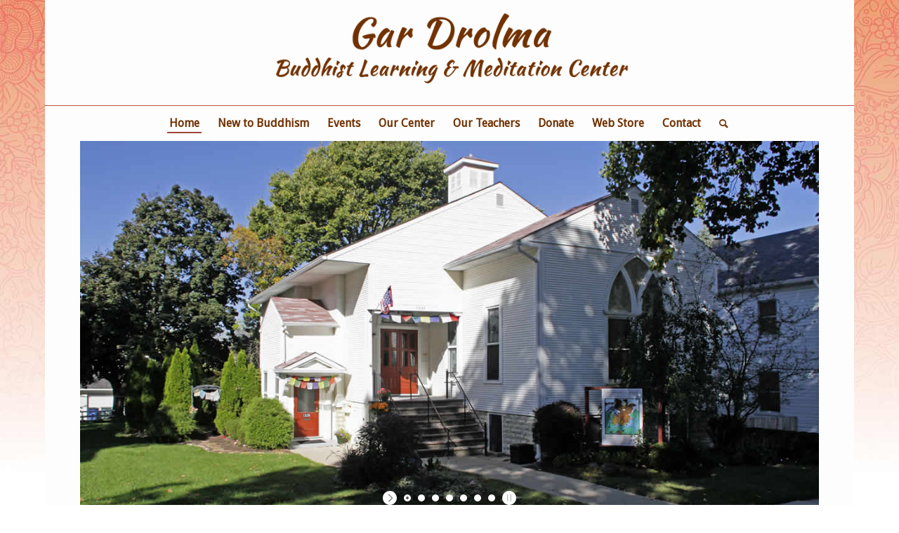

--- FILE ---
content_type: text/html; charset=UTF-8
request_url: https://gardrolma.org/?avia-element-paging=10
body_size: 28043
content:
<!DOCTYPE html>
<html lang="en-US" class="html_boxed responsive av-preloader-disabled  html_header_top html_logo_center html_bottom_nav_header html_menu_right html_custom html_header_sticky_disabled html_header_shrinking_disabled html_header_transparency html_mobile_menu_tablet html_header_searchicon html_content_align_center html_header_unstick_top_disabled html_header_stretch_disabled html_av-overlay-side html_av-overlay-side-classic html_av-submenu-clone html_entry_id_153 html_cart_at_menu av-cookies-no-cookie-consent av-no-preview av-default-lightbox html_text_menu_active av-mobile-menu-switch-default">
<head>
<meta charset="UTF-8" />


<!-- mobile setting -->
<meta name="viewport" content="width=device-width, initial-scale=1">

<!-- Scripts/CSS and wp_head hook -->
<meta name='robots' content='index, follow, max-image-preview:large, max-snippet:-1, max-video-preview:-1' />
	<style>img:is([sizes="auto" i], [sizes^="auto," i]) { contain-intrinsic-size: 3000px 1500px }</style>
	<style type="text/css">@font-face { font-family: 'star'; src: url('https://gardrolma.org/wp-content/plugins/woocommerce/assets/fonts/star.eot'); src: url('https://gardrolma.org/wp-content/plugins/woocommerce/assets/fonts/star.eot?#iefix') format('embedded-opentype'), 	  url('https://gardrolma.org/wp-content/plugins/woocommerce/assets/fonts/star.woff') format('woff'), 	  url('https://gardrolma.org/wp-content/plugins/woocommerce/assets/fonts/star.ttf') format('truetype'), 	  url('https://gardrolma.org/wp-content/plugins/woocommerce/assets/fonts/star.svg#star') format('svg'); font-weight: normal; font-style: normal;  } @font-face { font-family: 'WooCommerce'; src: url('https://gardrolma.org/wp-content/plugins/woocommerce/assets/fonts/WooCommerce.eot'); src: url('https://gardrolma.org/wp-content/plugins/woocommerce/assets/fonts/WooCommerce.eot?#iefix') format('embedded-opentype'), 	  url('https://gardrolma.org/wp-content/plugins/woocommerce/assets/fonts/WooCommerce.woff') format('woff'), 	  url('https://gardrolma.org/wp-content/plugins/woocommerce/assets/fonts/WooCommerce.ttf') format('truetype'), 	  url('https://gardrolma.org/wp-content/plugins/woocommerce/assets/fonts/WooCommerce.svg#WooCommerce') format('svg'); font-weight: normal; font-style: normal;  } </style>
	<!-- This site is optimized with the Yoast SEO plugin v26.1.1 - https://yoast.com/wordpress/plugins/seo/ -->
	<title>Home - Gar Drolma Buddhist Learning and Meditation Center</title>
	<meta name="description" content="Welcome to Gar Drolma Buddhist Center. Meditation sessions, retreats, teachings and book discussions for beginners &amp; experienced practitioners alike." />
	<link rel="canonical" href="https://gardrolma.org/" />
	<meta property="og:locale" content="en_US" />
	<meta property="og:type" content="website" />
	<meta property="og:title" content="Home - Gar Drolma Buddhist Learning and Meditation Center" />
	<meta property="og:description" content="Welcome to Gar Drolma Buddhist Center. Meditation sessions, retreats, teachings and book discussions for beginners &amp; experienced practitioners alike." />
	<meta property="og:url" content="https://gardrolma.org/" />
	<meta property="og:site_name" content="Gar Drolma Buddhist Learning and Meditation Center" />
	<meta property="article:modified_time" content="2025-10-13T14:42:32+00:00" />
	<meta property="og:image" content="https://gardrolma.org/wp-content/uploads/2016/10/Golden_Buddha.jpg" />
	<meta property="og:image:width" content="1190" />
	<meta property="og:image:height" content="600" />
	<meta property="og:image:type" content="image/jpeg" />
	<meta name="twitter:card" content="summary_large_image" />
	<script type="application/ld+json" class="yoast-schema-graph">{"@context":"https://schema.org","@graph":[{"@type":"WebPage","@id":"https://gardrolma.org/","url":"https://gardrolma.org/","name":"Home - Gar Drolma Buddhist Learning and Meditation Center","isPartOf":{"@id":"https://gardrolma.org/#website"},"primaryImageOfPage":{"@id":"https://gardrolma.org/#primaryimage"},"image":{"@id":"https://gardrolma.org/#primaryimage"},"thumbnailUrl":"https://gardrolma.org/wp-content/uploads/2016/10/Golden_Buddha.jpg","datePublished":"2016-06-30T16:01:16+00:00","dateModified":"2025-10-13T14:42:32+00:00","description":"Welcome to Gar Drolma Buddhist Center. Meditation sessions, retreats, teachings and book discussions for beginners & experienced practitioners alike.","breadcrumb":{"@id":"https://gardrolma.org/#breadcrumb"},"inLanguage":"en-US","potentialAction":[{"@type":"ReadAction","target":["https://gardrolma.org/"]}]},{"@type":"ImageObject","inLanguage":"en-US","@id":"https://gardrolma.org/#primaryimage","url":"https://gardrolma.org/wp-content/uploads/2016/10/Golden_Buddha.jpg","contentUrl":"https://gardrolma.org/wp-content/uploads/2016/10/Golden_Buddha.jpg","width":1190,"height":600},{"@type":"BreadcrumbList","@id":"https://gardrolma.org/#breadcrumb","itemListElement":[{"@type":"ListItem","position":1,"name":"Home"}]},{"@type":"WebSite","@id":"https://gardrolma.org/#website","url":"https://gardrolma.org/","name":"Gar Drolma Buddhist Learning and Meditation Center","description":"Authentic Tibetan Buddhist Teachings in Dayton, Ohio","potentialAction":[{"@type":"SearchAction","target":{"@type":"EntryPoint","urlTemplate":"https://gardrolma.org/?s={search_term_string}"},"query-input":{"@type":"PropertyValueSpecification","valueRequired":true,"valueName":"search_term_string"}}],"inLanguage":"en-US"}]}</script>
	<meta name="google-site-verification" content="9zEa5cvRJ4ARNWVI-JxJcwn49y1U9XmpK6IKwoQnIJA" />
	<!-- / Yoast SEO plugin. -->


<link rel="alternate" type="application/rss+xml" title="Gar Drolma Buddhist Learning and Meditation Center &raquo; Feed" href="https://gardrolma.org/feed/" />
<link rel="alternate" type="text/calendar" title="Gar Drolma Buddhist Learning and Meditation Center &raquo; iCal Feed" href="https://gardrolma.org/programs/?ical=1" />

<!-- google webfont font replacement -->

			<script type='text/javascript'>

				(function() {

					/*	check if webfonts are disabled by user setting via cookie - or user must opt in.	*/
					var html = document.getElementsByTagName('html')[0];
					var cookie_check = html.className.indexOf('av-cookies-needs-opt-in') >= 0 || html.className.indexOf('av-cookies-can-opt-out') >= 0;
					var allow_continue = true;
					var silent_accept_cookie = html.className.indexOf('av-cookies-user-silent-accept') >= 0;

					if( cookie_check && ! silent_accept_cookie )
					{
						if( ! document.cookie.match(/aviaCookieConsent/) || html.className.indexOf('av-cookies-session-refused') >= 0 )
						{
							allow_continue = false;
						}
						else
						{
							if( ! document.cookie.match(/aviaPrivacyRefuseCookiesHideBar/) )
							{
								allow_continue = false;
							}
							else if( ! document.cookie.match(/aviaPrivacyEssentialCookiesEnabled/) )
							{
								allow_continue = false;
							}
							else if( document.cookie.match(/aviaPrivacyGoogleWebfontsDisabled/) )
							{
								allow_continue = false;
							}
						}
					}

					if( allow_continue )
					{
						var f = document.createElement('link');

						f.type 	= 'text/css';
						f.rel 	= 'stylesheet';
						f.href 	= 'https://fonts.googleapis.com/css?family=Droid+Sans&display=auto';
						f.id 	= 'avia-google-webfont';

						document.getElementsByTagName('head')[0].appendChild(f);
					}
				})();

			</script>
			<link rel='stylesheet' id='stripe-main-styles-css' href='https://gardrolma.org/wp-content/mu-plugins/vendor/godaddy/mwc-core/assets/css/stripe-settings.css' type='text/css' media='all' />
<link rel='stylesheet' id='avia-grid-css' href='https://gardrolma.org/wp-content/themes/enfold/css/grid.css?ver=6.0.9' type='text/css' media='all' />
<link rel='stylesheet' id='avia-base-css' href='https://gardrolma.org/wp-content/themes/enfold/css/base.css?ver=6.0.9' type='text/css' media='all' />
<link rel='stylesheet' id='avia-layout-css' href='https://gardrolma.org/wp-content/themes/enfold/css/layout.css?ver=6.0.9' type='text/css' media='all' />
<link rel='stylesheet' id='avia-module-audioplayer-css' href='https://gardrolma.org/wp-content/themes/enfold/config-templatebuilder/avia-shortcodes/audio-player/audio-player.css?ver=6.0.9' type='text/css' media='all' />
<link rel='stylesheet' id='avia-module-blog-css' href='https://gardrolma.org/wp-content/themes/enfold/config-templatebuilder/avia-shortcodes/blog/blog.css?ver=6.0.9' type='text/css' media='all' />
<link rel='stylesheet' id='avia-module-postslider-css' href='https://gardrolma.org/wp-content/themes/enfold/config-templatebuilder/avia-shortcodes/postslider/postslider.css?ver=6.0.9' type='text/css' media='all' />
<link rel='stylesheet' id='avia-module-button-css' href='https://gardrolma.org/wp-content/themes/enfold/config-templatebuilder/avia-shortcodes/buttons/buttons.css?ver=6.0.9' type='text/css' media='all' />
<link rel='stylesheet' id='avia-module-buttonrow-css' href='https://gardrolma.org/wp-content/themes/enfold/config-templatebuilder/avia-shortcodes/buttonrow/buttonrow.css?ver=6.0.9' type='text/css' media='all' />
<link rel='stylesheet' id='avia-module-button-fullwidth-css' href='https://gardrolma.org/wp-content/themes/enfold/config-templatebuilder/avia-shortcodes/buttons_fullwidth/buttons_fullwidth.css?ver=6.0.9' type='text/css' media='all' />
<link rel='stylesheet' id='avia-module-catalogue-css' href='https://gardrolma.org/wp-content/themes/enfold/config-templatebuilder/avia-shortcodes/catalogue/catalogue.css?ver=6.0.9' type='text/css' media='all' />
<link rel='stylesheet' id='avia-module-comments-css' href='https://gardrolma.org/wp-content/themes/enfold/config-templatebuilder/avia-shortcodes/comments/comments.css?ver=6.0.9' type='text/css' media='all' />
<link rel='stylesheet' id='avia-module-contact-css' href='https://gardrolma.org/wp-content/themes/enfold/config-templatebuilder/avia-shortcodes/contact/contact.css?ver=6.0.9' type='text/css' media='all' />
<link rel='stylesheet' id='avia-module-slideshow-css' href='https://gardrolma.org/wp-content/themes/enfold/config-templatebuilder/avia-shortcodes/slideshow/slideshow.css?ver=6.0.9' type='text/css' media='all' />
<link rel='stylesheet' id='avia-module-slideshow-contentpartner-css' href='https://gardrolma.org/wp-content/themes/enfold/config-templatebuilder/avia-shortcodes/contentslider/contentslider.css?ver=6.0.9' type='text/css' media='all' />
<link rel='stylesheet' id='avia-module-countdown-css' href='https://gardrolma.org/wp-content/themes/enfold/config-templatebuilder/avia-shortcodes/countdown/countdown.css?ver=6.0.9' type='text/css' media='all' />
<link rel='stylesheet' id='avia-module-dynamic-field-css' href='https://gardrolma.org/wp-content/themes/enfold/config-templatebuilder/avia-shortcodes/dynamic_field/dynamic_field.css?ver=6.0.9' type='text/css' media='all' />
<link rel='stylesheet' id='avia-module-events-upcoming-css' href='https://gardrolma.org/wp-content/themes/enfold/config-templatebuilder/avia-shortcodes/events_upcoming/events_upcoming.css?ver=6.0.9' type='text/css' media='all' />
<link rel='stylesheet' id='avia-module-gallery-css' href='https://gardrolma.org/wp-content/themes/enfold/config-templatebuilder/avia-shortcodes/gallery/gallery.css?ver=6.0.9' type='text/css' media='all' />
<link rel='stylesheet' id='avia-module-gallery-hor-css' href='https://gardrolma.org/wp-content/themes/enfold/config-templatebuilder/avia-shortcodes/gallery_horizontal/gallery_horizontal.css?ver=6.0.9' type='text/css' media='all' />
<link rel='stylesheet' id='avia-module-maps-css' href='https://gardrolma.org/wp-content/themes/enfold/config-templatebuilder/avia-shortcodes/google_maps/google_maps.css?ver=6.0.9' type='text/css' media='all' />
<link rel='stylesheet' id='avia-module-gridrow-css' href='https://gardrolma.org/wp-content/themes/enfold/config-templatebuilder/avia-shortcodes/grid_row/grid_row.css?ver=6.0.9' type='text/css' media='all' />
<link rel='stylesheet' id='avia-module-heading-css' href='https://gardrolma.org/wp-content/themes/enfold/config-templatebuilder/avia-shortcodes/heading/heading.css?ver=6.0.9' type='text/css' media='all' />
<link rel='stylesheet' id='avia-module-rotator-css' href='https://gardrolma.org/wp-content/themes/enfold/config-templatebuilder/avia-shortcodes/headline_rotator/headline_rotator.css?ver=6.0.9' type='text/css' media='all' />
<link rel='stylesheet' id='avia-module-hr-css' href='https://gardrolma.org/wp-content/themes/enfold/config-templatebuilder/avia-shortcodes/hr/hr.css?ver=6.0.9' type='text/css' media='all' />
<link rel='stylesheet' id='avia-module-icon-css' href='https://gardrolma.org/wp-content/themes/enfold/config-templatebuilder/avia-shortcodes/icon/icon.css?ver=6.0.9' type='text/css' media='all' />
<link rel='stylesheet' id='avia-module-icon-circles-css' href='https://gardrolma.org/wp-content/themes/enfold/config-templatebuilder/avia-shortcodes/icon_circles/icon_circles.css?ver=6.0.9' type='text/css' media='all' />
<link rel='stylesheet' id='avia-module-iconbox-css' href='https://gardrolma.org/wp-content/themes/enfold/config-templatebuilder/avia-shortcodes/iconbox/iconbox.css?ver=6.0.9' type='text/css' media='all' />
<link rel='stylesheet' id='avia-module-icongrid-css' href='https://gardrolma.org/wp-content/themes/enfold/config-templatebuilder/avia-shortcodes/icongrid/icongrid.css?ver=6.0.9' type='text/css' media='all' />
<link rel='stylesheet' id='avia-module-iconlist-css' href='https://gardrolma.org/wp-content/themes/enfold/config-templatebuilder/avia-shortcodes/iconlist/iconlist.css?ver=6.0.9' type='text/css' media='all' />
<link rel='stylesheet' id='avia-module-image-css' href='https://gardrolma.org/wp-content/themes/enfold/config-templatebuilder/avia-shortcodes/image/image.css?ver=6.0.9' type='text/css' media='all' />
<link rel='stylesheet' id='avia-module-image-diff-css' href='https://gardrolma.org/wp-content/themes/enfold/config-templatebuilder/avia-shortcodes/image_diff/image_diff.css?ver=6.0.9' type='text/css' media='all' />
<link rel='stylesheet' id='avia-module-hotspot-css' href='https://gardrolma.org/wp-content/themes/enfold/config-templatebuilder/avia-shortcodes/image_hotspots/image_hotspots.css?ver=6.0.9' type='text/css' media='all' />
<link rel='stylesheet' id='avia-module-sc-lottie-animation-css' href='https://gardrolma.org/wp-content/themes/enfold/config-templatebuilder/avia-shortcodes/lottie_animation/lottie_animation.css?ver=6.0.9' type='text/css' media='all' />
<link rel='stylesheet' id='avia-module-magazine-css' href='https://gardrolma.org/wp-content/themes/enfold/config-templatebuilder/avia-shortcodes/magazine/magazine.css?ver=6.0.9' type='text/css' media='all' />
<link rel='stylesheet' id='avia-module-masonry-css' href='https://gardrolma.org/wp-content/themes/enfold/config-templatebuilder/avia-shortcodes/masonry_entries/masonry_entries.css?ver=6.0.9' type='text/css' media='all' />
<link rel='stylesheet' id='avia-siteloader-css' href='https://gardrolma.org/wp-content/themes/enfold/css/avia-snippet-site-preloader.css?ver=6.0.9' type='text/css' media='all' />
<link rel='stylesheet' id='avia-module-menu-css' href='https://gardrolma.org/wp-content/themes/enfold/config-templatebuilder/avia-shortcodes/menu/menu.css?ver=6.0.9' type='text/css' media='all' />
<link rel='stylesheet' id='avia-module-notification-css' href='https://gardrolma.org/wp-content/themes/enfold/config-templatebuilder/avia-shortcodes/notification/notification.css?ver=6.0.9' type='text/css' media='all' />
<link rel='stylesheet' id='avia-module-numbers-css' href='https://gardrolma.org/wp-content/themes/enfold/config-templatebuilder/avia-shortcodes/numbers/numbers.css?ver=6.0.9' type='text/css' media='all' />
<link rel='stylesheet' id='avia-module-portfolio-css' href='https://gardrolma.org/wp-content/themes/enfold/config-templatebuilder/avia-shortcodes/portfolio/portfolio.css?ver=6.0.9' type='text/css' media='all' />
<link rel='stylesheet' id='avia-module-post-metadata-css' href='https://gardrolma.org/wp-content/themes/enfold/config-templatebuilder/avia-shortcodes/post_metadata/post_metadata.css?ver=6.0.9' type='text/css' media='all' />
<link rel='stylesheet' id='avia-module-progress-bar-css' href='https://gardrolma.org/wp-content/themes/enfold/config-templatebuilder/avia-shortcodes/progressbar/progressbar.css?ver=6.0.9' type='text/css' media='all' />
<link rel='stylesheet' id='avia-module-promobox-css' href='https://gardrolma.org/wp-content/themes/enfold/config-templatebuilder/avia-shortcodes/promobox/promobox.css?ver=6.0.9' type='text/css' media='all' />
<link rel='stylesheet' id='avia-sc-search-css' href='https://gardrolma.org/wp-content/themes/enfold/config-templatebuilder/avia-shortcodes/search/search.css?ver=6.0.9' type='text/css' media='all' />
<link rel='stylesheet' id='avia-module-slideshow-accordion-css' href='https://gardrolma.org/wp-content/themes/enfold/config-templatebuilder/avia-shortcodes/slideshow_accordion/slideshow_accordion.css?ver=6.0.9' type='text/css' media='all' />
<link rel='stylesheet' id='avia-module-slideshow-feature-image-css' href='https://gardrolma.org/wp-content/themes/enfold/config-templatebuilder/avia-shortcodes/slideshow_feature_image/slideshow_feature_image.css?ver=6.0.9' type='text/css' media='all' />
<link rel='stylesheet' id='avia-module-slideshow-fullsize-css' href='https://gardrolma.org/wp-content/themes/enfold/config-templatebuilder/avia-shortcodes/slideshow_fullsize/slideshow_fullsize.css?ver=6.0.9' type='text/css' media='all' />
<link rel='stylesheet' id='avia-module-slideshow-fullscreen-css' href='https://gardrolma.org/wp-content/themes/enfold/config-templatebuilder/avia-shortcodes/slideshow_fullscreen/slideshow_fullscreen.css?ver=6.0.9' type='text/css' media='all' />
<link rel='stylesheet' id='avia-module-slideshow-ls-css' href='https://gardrolma.org/wp-content/themes/enfold/config-templatebuilder/avia-shortcodes/slideshow_layerslider/slideshow_layerslider.css?ver=6.0.9' type='text/css' media='all' />
<link rel='stylesheet' id='avia-module-social-css' href='https://gardrolma.org/wp-content/themes/enfold/config-templatebuilder/avia-shortcodes/social_share/social_share.css?ver=6.0.9' type='text/css' media='all' />
<link rel='stylesheet' id='avia-module-tabsection-css' href='https://gardrolma.org/wp-content/themes/enfold/config-templatebuilder/avia-shortcodes/tab_section/tab_section.css?ver=6.0.9' type='text/css' media='all' />
<link rel='stylesheet' id='avia-module-table-css' href='https://gardrolma.org/wp-content/themes/enfold/config-templatebuilder/avia-shortcodes/table/table.css?ver=6.0.9' type='text/css' media='all' />
<link rel='stylesheet' id='avia-module-tabs-css' href='https://gardrolma.org/wp-content/themes/enfold/config-templatebuilder/avia-shortcodes/tabs/tabs.css?ver=6.0.9' type='text/css' media='all' />
<link rel='stylesheet' id='avia-module-team-css' href='https://gardrolma.org/wp-content/themes/enfold/config-templatebuilder/avia-shortcodes/team/team.css?ver=6.0.9' type='text/css' media='all' />
<link rel='stylesheet' id='avia-module-testimonials-css' href='https://gardrolma.org/wp-content/themes/enfold/config-templatebuilder/avia-shortcodes/testimonials/testimonials.css?ver=6.0.9' type='text/css' media='all' />
<link rel='stylesheet' id='avia-module-timeline-css' href='https://gardrolma.org/wp-content/themes/enfold/config-templatebuilder/avia-shortcodes/timeline/timeline.css?ver=6.0.9' type='text/css' media='all' />
<link rel='stylesheet' id='avia-module-toggles-css' href='https://gardrolma.org/wp-content/themes/enfold/config-templatebuilder/avia-shortcodes/toggles/toggles.css?ver=6.0.9' type='text/css' media='all' />
<link rel='stylesheet' id='avia-module-video-css' href='https://gardrolma.org/wp-content/themes/enfold/config-templatebuilder/avia-shortcodes/video/video.css?ver=6.0.9' type='text/css' media='all' />
<link rel='stylesheet' id='pt-cv-public-style-css' href='https://gardrolma.org/wp-content/plugins/content-views-query-and-display-post-page/public/assets/css/cv.css?ver=4.2' type='text/css' media='all' />
<link rel='stylesheet' id='pt-cv-public-pro-style-css' href='https://gardrolma.org/wp-content/plugins/pt-content-views-pro/public/assets/css/cvpro.min.css?ver=7.2.2' type='text/css' media='all' />
<link rel='stylesheet' id='tribe-events-pro-mini-calendar-block-styles-css' href='https://gardrolma.org/wp-content/plugins/events-calendar-pro/build/css/tribe-events-pro-mini-calendar-block.css?ver=7.7.7' type='text/css' media='all' />
<link rel='stylesheet' id='layerslider-css' href='https://gardrolma.org/wp-content/plugins/LayerSlider/assets/static/layerslider/css/layerslider.css?ver=7.15.1' type='text/css' media='all' />
<link rel='stylesheet' id='avia-scs-css' href='https://gardrolma.org/wp-content/themes/enfold/css/shortcodes.css?ver=6.0.9' type='text/css' media='all' />
<link rel='stylesheet' id='avia-woocommerce-css-css' href='https://gardrolma.org/wp-content/themes/enfold/config-woocommerce/woocommerce-mod.css?ver=6.0.9' type='text/css' media='all' />
<style id='wp-emoji-styles-inline-css' type='text/css'>

	img.wp-smiley, img.emoji {
		display: inline !important;
		border: none !important;
		box-shadow: none !important;
		height: 1em !important;
		width: 1em !important;
		margin: 0 0.07em !important;
		vertical-align: -0.1em !important;
		background: none !important;
		padding: 0 !important;
	}
</style>
<link rel='stylesheet' id='wp-block-library-css' href='https://gardrolma.org/wp-includes/css/dist/block-library/style.min.css?ver=6.8.3' type='text/css' media='all' />
<style id='global-styles-inline-css' type='text/css'>
:root{--wp--preset--aspect-ratio--square: 1;--wp--preset--aspect-ratio--4-3: 4/3;--wp--preset--aspect-ratio--3-4: 3/4;--wp--preset--aspect-ratio--3-2: 3/2;--wp--preset--aspect-ratio--2-3: 2/3;--wp--preset--aspect-ratio--16-9: 16/9;--wp--preset--aspect-ratio--9-16: 9/16;--wp--preset--color--black: #000000;--wp--preset--color--cyan-bluish-gray: #abb8c3;--wp--preset--color--white: #ffffff;--wp--preset--color--pale-pink: #f78da7;--wp--preset--color--vivid-red: #cf2e2e;--wp--preset--color--luminous-vivid-orange: #ff6900;--wp--preset--color--luminous-vivid-amber: #fcb900;--wp--preset--color--light-green-cyan: #7bdcb5;--wp--preset--color--vivid-green-cyan: #00d084;--wp--preset--color--pale-cyan-blue: #8ed1fc;--wp--preset--color--vivid-cyan-blue: #0693e3;--wp--preset--color--vivid-purple: #9b51e0;--wp--preset--color--metallic-red: #b02b2c;--wp--preset--color--maximum-yellow-red: #edae44;--wp--preset--color--yellow-sun: #eeee22;--wp--preset--color--palm-leaf: #83a846;--wp--preset--color--aero: #7bb0e7;--wp--preset--color--old-lavender: #745f7e;--wp--preset--color--steel-teal: #5f8789;--wp--preset--color--raspberry-pink: #d65799;--wp--preset--color--medium-turquoise: #4ecac2;--wp--preset--gradient--vivid-cyan-blue-to-vivid-purple: linear-gradient(135deg,rgba(6,147,227,1) 0%,rgb(155,81,224) 100%);--wp--preset--gradient--light-green-cyan-to-vivid-green-cyan: linear-gradient(135deg,rgb(122,220,180) 0%,rgb(0,208,130) 100%);--wp--preset--gradient--luminous-vivid-amber-to-luminous-vivid-orange: linear-gradient(135deg,rgba(252,185,0,1) 0%,rgba(255,105,0,1) 100%);--wp--preset--gradient--luminous-vivid-orange-to-vivid-red: linear-gradient(135deg,rgba(255,105,0,1) 0%,rgb(207,46,46) 100%);--wp--preset--gradient--very-light-gray-to-cyan-bluish-gray: linear-gradient(135deg,rgb(238,238,238) 0%,rgb(169,184,195) 100%);--wp--preset--gradient--cool-to-warm-spectrum: linear-gradient(135deg,rgb(74,234,220) 0%,rgb(151,120,209) 20%,rgb(207,42,186) 40%,rgb(238,44,130) 60%,rgb(251,105,98) 80%,rgb(254,248,76) 100%);--wp--preset--gradient--blush-light-purple: linear-gradient(135deg,rgb(255,206,236) 0%,rgb(152,150,240) 100%);--wp--preset--gradient--blush-bordeaux: linear-gradient(135deg,rgb(254,205,165) 0%,rgb(254,45,45) 50%,rgb(107,0,62) 100%);--wp--preset--gradient--luminous-dusk: linear-gradient(135deg,rgb(255,203,112) 0%,rgb(199,81,192) 50%,rgb(65,88,208) 100%);--wp--preset--gradient--pale-ocean: linear-gradient(135deg,rgb(255,245,203) 0%,rgb(182,227,212) 50%,rgb(51,167,181) 100%);--wp--preset--gradient--electric-grass: linear-gradient(135deg,rgb(202,248,128) 0%,rgb(113,206,126) 100%);--wp--preset--gradient--midnight: linear-gradient(135deg,rgb(2,3,129) 0%,rgb(40,116,252) 100%);--wp--preset--font-size--small: 1rem;--wp--preset--font-size--medium: 1.125rem;--wp--preset--font-size--large: 1.75rem;--wp--preset--font-size--x-large: clamp(1.75rem, 3vw, 2.25rem);--wp--preset--spacing--20: 0.44rem;--wp--preset--spacing--30: 0.67rem;--wp--preset--spacing--40: 1rem;--wp--preset--spacing--50: 1.5rem;--wp--preset--spacing--60: 2.25rem;--wp--preset--spacing--70: 3.38rem;--wp--preset--spacing--80: 5.06rem;--wp--preset--shadow--natural: 6px 6px 9px rgba(0, 0, 0, 0.2);--wp--preset--shadow--deep: 12px 12px 50px rgba(0, 0, 0, 0.4);--wp--preset--shadow--sharp: 6px 6px 0px rgba(0, 0, 0, 0.2);--wp--preset--shadow--outlined: 6px 6px 0px -3px rgba(255, 255, 255, 1), 6px 6px rgba(0, 0, 0, 1);--wp--preset--shadow--crisp: 6px 6px 0px rgba(0, 0, 0, 1);}:root { --wp--style--global--content-size: 800px;--wp--style--global--wide-size: 1130px; }:where(body) { margin: 0; }.wp-site-blocks > .alignleft { float: left; margin-right: 2em; }.wp-site-blocks > .alignright { float: right; margin-left: 2em; }.wp-site-blocks > .aligncenter { justify-content: center; margin-left: auto; margin-right: auto; }:where(.is-layout-flex){gap: 0.5em;}:where(.is-layout-grid){gap: 0.5em;}.is-layout-flow > .alignleft{float: left;margin-inline-start: 0;margin-inline-end: 2em;}.is-layout-flow > .alignright{float: right;margin-inline-start: 2em;margin-inline-end: 0;}.is-layout-flow > .aligncenter{margin-left: auto !important;margin-right: auto !important;}.is-layout-constrained > .alignleft{float: left;margin-inline-start: 0;margin-inline-end: 2em;}.is-layout-constrained > .alignright{float: right;margin-inline-start: 2em;margin-inline-end: 0;}.is-layout-constrained > .aligncenter{margin-left: auto !important;margin-right: auto !important;}.is-layout-constrained > :where(:not(.alignleft):not(.alignright):not(.alignfull)){max-width: var(--wp--style--global--content-size);margin-left: auto !important;margin-right: auto !important;}.is-layout-constrained > .alignwide{max-width: var(--wp--style--global--wide-size);}body .is-layout-flex{display: flex;}.is-layout-flex{flex-wrap: wrap;align-items: center;}.is-layout-flex > :is(*, div){margin: 0;}body .is-layout-grid{display: grid;}.is-layout-grid > :is(*, div){margin: 0;}body{padding-top: 0px;padding-right: 0px;padding-bottom: 0px;padding-left: 0px;}a:where(:not(.wp-element-button)){text-decoration: underline;}:root :where(.wp-element-button, .wp-block-button__link){background-color: #32373c;border-width: 0;color: #fff;font-family: inherit;font-size: inherit;line-height: inherit;padding: calc(0.667em + 2px) calc(1.333em + 2px);text-decoration: none;}.has-black-color{color: var(--wp--preset--color--black) !important;}.has-cyan-bluish-gray-color{color: var(--wp--preset--color--cyan-bluish-gray) !important;}.has-white-color{color: var(--wp--preset--color--white) !important;}.has-pale-pink-color{color: var(--wp--preset--color--pale-pink) !important;}.has-vivid-red-color{color: var(--wp--preset--color--vivid-red) !important;}.has-luminous-vivid-orange-color{color: var(--wp--preset--color--luminous-vivid-orange) !important;}.has-luminous-vivid-amber-color{color: var(--wp--preset--color--luminous-vivid-amber) !important;}.has-light-green-cyan-color{color: var(--wp--preset--color--light-green-cyan) !important;}.has-vivid-green-cyan-color{color: var(--wp--preset--color--vivid-green-cyan) !important;}.has-pale-cyan-blue-color{color: var(--wp--preset--color--pale-cyan-blue) !important;}.has-vivid-cyan-blue-color{color: var(--wp--preset--color--vivid-cyan-blue) !important;}.has-vivid-purple-color{color: var(--wp--preset--color--vivid-purple) !important;}.has-metallic-red-color{color: var(--wp--preset--color--metallic-red) !important;}.has-maximum-yellow-red-color{color: var(--wp--preset--color--maximum-yellow-red) !important;}.has-yellow-sun-color{color: var(--wp--preset--color--yellow-sun) !important;}.has-palm-leaf-color{color: var(--wp--preset--color--palm-leaf) !important;}.has-aero-color{color: var(--wp--preset--color--aero) !important;}.has-old-lavender-color{color: var(--wp--preset--color--old-lavender) !important;}.has-steel-teal-color{color: var(--wp--preset--color--steel-teal) !important;}.has-raspberry-pink-color{color: var(--wp--preset--color--raspberry-pink) !important;}.has-medium-turquoise-color{color: var(--wp--preset--color--medium-turquoise) !important;}.has-black-background-color{background-color: var(--wp--preset--color--black) !important;}.has-cyan-bluish-gray-background-color{background-color: var(--wp--preset--color--cyan-bluish-gray) !important;}.has-white-background-color{background-color: var(--wp--preset--color--white) !important;}.has-pale-pink-background-color{background-color: var(--wp--preset--color--pale-pink) !important;}.has-vivid-red-background-color{background-color: var(--wp--preset--color--vivid-red) !important;}.has-luminous-vivid-orange-background-color{background-color: var(--wp--preset--color--luminous-vivid-orange) !important;}.has-luminous-vivid-amber-background-color{background-color: var(--wp--preset--color--luminous-vivid-amber) !important;}.has-light-green-cyan-background-color{background-color: var(--wp--preset--color--light-green-cyan) !important;}.has-vivid-green-cyan-background-color{background-color: var(--wp--preset--color--vivid-green-cyan) !important;}.has-pale-cyan-blue-background-color{background-color: var(--wp--preset--color--pale-cyan-blue) !important;}.has-vivid-cyan-blue-background-color{background-color: var(--wp--preset--color--vivid-cyan-blue) !important;}.has-vivid-purple-background-color{background-color: var(--wp--preset--color--vivid-purple) !important;}.has-metallic-red-background-color{background-color: var(--wp--preset--color--metallic-red) !important;}.has-maximum-yellow-red-background-color{background-color: var(--wp--preset--color--maximum-yellow-red) !important;}.has-yellow-sun-background-color{background-color: var(--wp--preset--color--yellow-sun) !important;}.has-palm-leaf-background-color{background-color: var(--wp--preset--color--palm-leaf) !important;}.has-aero-background-color{background-color: var(--wp--preset--color--aero) !important;}.has-old-lavender-background-color{background-color: var(--wp--preset--color--old-lavender) !important;}.has-steel-teal-background-color{background-color: var(--wp--preset--color--steel-teal) !important;}.has-raspberry-pink-background-color{background-color: var(--wp--preset--color--raspberry-pink) !important;}.has-medium-turquoise-background-color{background-color: var(--wp--preset--color--medium-turquoise) !important;}.has-black-border-color{border-color: var(--wp--preset--color--black) !important;}.has-cyan-bluish-gray-border-color{border-color: var(--wp--preset--color--cyan-bluish-gray) !important;}.has-white-border-color{border-color: var(--wp--preset--color--white) !important;}.has-pale-pink-border-color{border-color: var(--wp--preset--color--pale-pink) !important;}.has-vivid-red-border-color{border-color: var(--wp--preset--color--vivid-red) !important;}.has-luminous-vivid-orange-border-color{border-color: var(--wp--preset--color--luminous-vivid-orange) !important;}.has-luminous-vivid-amber-border-color{border-color: var(--wp--preset--color--luminous-vivid-amber) !important;}.has-light-green-cyan-border-color{border-color: var(--wp--preset--color--light-green-cyan) !important;}.has-vivid-green-cyan-border-color{border-color: var(--wp--preset--color--vivid-green-cyan) !important;}.has-pale-cyan-blue-border-color{border-color: var(--wp--preset--color--pale-cyan-blue) !important;}.has-vivid-cyan-blue-border-color{border-color: var(--wp--preset--color--vivid-cyan-blue) !important;}.has-vivid-purple-border-color{border-color: var(--wp--preset--color--vivid-purple) !important;}.has-metallic-red-border-color{border-color: var(--wp--preset--color--metallic-red) !important;}.has-maximum-yellow-red-border-color{border-color: var(--wp--preset--color--maximum-yellow-red) !important;}.has-yellow-sun-border-color{border-color: var(--wp--preset--color--yellow-sun) !important;}.has-palm-leaf-border-color{border-color: var(--wp--preset--color--palm-leaf) !important;}.has-aero-border-color{border-color: var(--wp--preset--color--aero) !important;}.has-old-lavender-border-color{border-color: var(--wp--preset--color--old-lavender) !important;}.has-steel-teal-border-color{border-color: var(--wp--preset--color--steel-teal) !important;}.has-raspberry-pink-border-color{border-color: var(--wp--preset--color--raspberry-pink) !important;}.has-medium-turquoise-border-color{border-color: var(--wp--preset--color--medium-turquoise) !important;}.has-vivid-cyan-blue-to-vivid-purple-gradient-background{background: var(--wp--preset--gradient--vivid-cyan-blue-to-vivid-purple) !important;}.has-light-green-cyan-to-vivid-green-cyan-gradient-background{background: var(--wp--preset--gradient--light-green-cyan-to-vivid-green-cyan) !important;}.has-luminous-vivid-amber-to-luminous-vivid-orange-gradient-background{background: var(--wp--preset--gradient--luminous-vivid-amber-to-luminous-vivid-orange) !important;}.has-luminous-vivid-orange-to-vivid-red-gradient-background{background: var(--wp--preset--gradient--luminous-vivid-orange-to-vivid-red) !important;}.has-very-light-gray-to-cyan-bluish-gray-gradient-background{background: var(--wp--preset--gradient--very-light-gray-to-cyan-bluish-gray) !important;}.has-cool-to-warm-spectrum-gradient-background{background: var(--wp--preset--gradient--cool-to-warm-spectrum) !important;}.has-blush-light-purple-gradient-background{background: var(--wp--preset--gradient--blush-light-purple) !important;}.has-blush-bordeaux-gradient-background{background: var(--wp--preset--gradient--blush-bordeaux) !important;}.has-luminous-dusk-gradient-background{background: var(--wp--preset--gradient--luminous-dusk) !important;}.has-pale-ocean-gradient-background{background: var(--wp--preset--gradient--pale-ocean) !important;}.has-electric-grass-gradient-background{background: var(--wp--preset--gradient--electric-grass) !important;}.has-midnight-gradient-background{background: var(--wp--preset--gradient--midnight) !important;}.has-small-font-size{font-size: var(--wp--preset--font-size--small) !important;}.has-medium-font-size{font-size: var(--wp--preset--font-size--medium) !important;}.has-large-font-size{font-size: var(--wp--preset--font-size--large) !important;}.has-x-large-font-size{font-size: var(--wp--preset--font-size--x-large) !important;}
:where(.wp-block-post-template.is-layout-flex){gap: 1.25em;}:where(.wp-block-post-template.is-layout-grid){gap: 1.25em;}
:where(.wp-block-columns.is-layout-flex){gap: 2em;}:where(.wp-block-columns.is-layout-grid){gap: 2em;}
:root :where(.wp-block-pullquote){font-size: 1.5em;line-height: 1.6;}
</style>
<style id='woocommerce-inline-inline-css' type='text/css'>
.woocommerce form .form-row .required { visibility: visible; }
</style>
<link rel='stylesheet' id='wp-components-css' href='https://gardrolma.org/wp-includes/css/dist/components/style.min.css?ver=6.8.3' type='text/css' media='all' />
<link rel='stylesheet' id='godaddy-styles-css' href='https://gardrolma.org/wp-content/mu-plugins/vendor/wpex/godaddy-launch/includes/Dependencies/GoDaddy/Styles/build/latest.css?ver=2.0.2' type='text/css' media='all' />
<link rel='stylesheet' id='brands-styles-css' href='https://gardrolma.org/wp-content/plugins/woocommerce/assets/css/brands.css?ver=10.2.2' type='text/css' media='all' />
<link rel='stylesheet' id='avia-fold-unfold-css' href='https://gardrolma.org/wp-content/themes/enfold/css/avia-snippet-fold-unfold.css?ver=6.0.9' type='text/css' media='all' />
<link rel='stylesheet' id='avia-popup-css-css' href='https://gardrolma.org/wp-content/themes/enfold/js/aviapopup/magnific-popup.min.css?ver=6.0.9' type='text/css' media='screen' />
<link rel='stylesheet' id='avia-lightbox-css' href='https://gardrolma.org/wp-content/themes/enfold/css/avia-snippet-lightbox.css?ver=6.0.9' type='text/css' media='screen' />
<link rel='stylesheet' id='avia-widget-css-css' href='https://gardrolma.org/wp-content/themes/enfold/css/avia-snippet-widget.css?ver=6.0.9' type='text/css' media='screen' />
<link rel='stylesheet' id='avia-dynamic-css' href='https://gardrolma.org/wp-content/uploads/dynamic_avia/enfold.css?ver=690f289857d17' type='text/css' media='all' />
<link rel='stylesheet' id='avia-custom-css' href='https://gardrolma.org/wp-content/themes/enfold/css/custom.css?ver=6.0.9' type='text/css' media='all' />
<link rel='stylesheet' id='avia-events-cal-css' href='https://gardrolma.org/wp-content/themes/enfold/config-events-calendar/event-mod.css?ver=6.0.9' type='text/css' media='all' />
<link rel='stylesheet' id='__EPYT__style-css' href='https://gardrolma.org/wp-content/plugins/youtube-embed-plus/styles/ytprefs.min.css?ver=14.2.3' type='text/css' media='all' />
<style id='__EPYT__style-inline-css' type='text/css'>

                .epyt-gallery-thumb {
                        width: 16.667%;
                }
                
                         @media (min-width:0px) and (max-width: 767px) {
                            .epyt-gallery-rowbreak {
                                display: none;
                            }
                            .epyt-gallery-allthumbs[class*="epyt-cols"] .epyt-gallery-thumb {
                                width: 100% !important;
                            }
                          }
</style>
<link rel='stylesheet' id='avia-single-post-153-css' href='https://gardrolma.org/wp-content/uploads/dynamic_avia/avia_posts_css/post-153.css?ver=ver-1762601178' type='text/css' media='all' />
<script type="text/javascript" src="https://gardrolma.org/wp-includes/js/jquery/jquery.min.js?ver=3.7.1" id="jquery-core-js"></script>
<script type="text/javascript" src="https://gardrolma.org/wp-includes/js/jquery/jquery-migrate.min.js?ver=3.4.1" id="jquery-migrate-js"></script>
<script type="text/javascript" src="https://gardrolma.org/wp-content/plugins/woocommerce/assets/js/js-cookie/js.cookie.min.js?ver=2.1.4-wc.10.2.2" id="js-cookie-js" defer="defer" data-wp-strategy="defer"></script>
<script type="text/javascript" id="wc-cart-fragments-js-extra">
/* <![CDATA[ */
var wc_cart_fragments_params = {"ajax_url":"\/wp-admin\/admin-ajax.php","wc_ajax_url":"\/?wc-ajax=%%endpoint%%","cart_hash_key":"wc_cart_hash_d4591b16e4d65e9febec8976765a1824","fragment_name":"wc_fragments_d4591b16e4d65e9febec8976765a1824","request_timeout":"5000"};
/* ]]> */
</script>
<script type="text/javascript" src="https://gardrolma.org/wp-content/plugins/woocommerce/assets/js/frontend/cart-fragments.min.js?ver=10.2.2" id="wc-cart-fragments-js" defer="defer" data-wp-strategy="defer"></script>
<script type="text/javascript" src="https://gardrolma.org/wp-content/plugins/woocommerce/assets/js/jquery-blockui/jquery.blockUI.min.js?ver=2.7.0-wc.10.2.2" id="jquery-blockui-js" defer="defer" data-wp-strategy="defer"></script>
<script type="text/javascript" id="woocommerce-js-extra">
/* <![CDATA[ */
var woocommerce_params = {"ajax_url":"\/wp-admin\/admin-ajax.php","wc_ajax_url":"\/?wc-ajax=%%endpoint%%","i18n_password_show":"Show password","i18n_password_hide":"Hide password"};
/* ]]> */
</script>
<script type="text/javascript" src="https://gardrolma.org/wp-content/plugins/woocommerce/assets/js/frontend/woocommerce.min.js?ver=10.2.2" id="woocommerce-js" defer="defer" data-wp-strategy="defer"></script>
<script type="text/javascript" src="https://gardrolma.org/wp-content/themes/enfold/js/avia-js.js?ver=6.0.9" id="avia-js-js"></script>
<script type="text/javascript" src="https://gardrolma.org/wp-content/themes/enfold/js/avia-compat.js?ver=6.0.9" id="avia-compat-js"></script>
<script type="text/javascript" id="__ytprefs__-js-extra">
/* <![CDATA[ */
var _EPYT_ = {"ajaxurl":"https:\/\/gardrolma.org\/wp-admin\/admin-ajax.php","security":"baced351c8","gallery_scrolloffset":"20","eppathtoscripts":"https:\/\/gardrolma.org\/wp-content\/plugins\/youtube-embed-plus\/scripts\/","eppath":"https:\/\/gardrolma.org\/wp-content\/plugins\/youtube-embed-plus\/","epresponsiveselector":"[\"iframe.__youtube_prefs__\",\"iframe[src*='youtube.com']\",\"iframe[src*='youtube-nocookie.com']\",\"iframe[data-ep-src*='youtube.com']\",\"iframe[data-ep-src*='youtube-nocookie.com']\",\"iframe[data-ep-gallerysrc*='youtube.com']\"]","epdovol":"1","version":"14.2.3","evselector":"iframe.__youtube_prefs__[src], iframe[src*=\"youtube.com\/embed\/\"], iframe[src*=\"youtube-nocookie.com\/embed\/\"]","ajax_compat":"","maxres_facade":"soft","ytapi_load":"light","pause_others":"","stopMobileBuffer":"1","facade_mode":"1","not_live_on_channel":""};
/* ]]> */
</script>
<script type="text/javascript" defer src="https://gardrolma.org/wp-content/plugins/youtube-embed-plus/scripts/ytprefs.min.js?ver=14.2.3" id="__ytprefs__-js"></script>
<link rel="https://api.w.org/" href="https://gardrolma.org/wp-json/" /><link rel="alternate" title="JSON" type="application/json" href="https://gardrolma.org/wp-json/wp/v2/pages/153" /><link rel="EditURI" type="application/rsd+xml" title="RSD" href="https://gardrolma.org/xmlrpc.php?rsd" />
<meta name="generator" content="WordPress 6.8.3" />
<meta name="generator" content="WooCommerce 10.2.2" />
<link rel='shortlink' href='https://gardrolma.org/' />
<link rel="alternate" title="oEmbed (JSON)" type="application/json+oembed" href="https://gardrolma.org/wp-json/oembed/1.0/embed?url=https%3A%2F%2Fgardrolma.org%2F" />
<link rel="alternate" title="oEmbed (XML)" type="text/xml+oembed" href="https://gardrolma.org/wp-json/oembed/1.0/embed?url=https%3A%2F%2Fgardrolma.org%2F&#038;format=xml" />
	<link rel="preconnect" href="https://fonts.googleapis.com">
	<link rel="preconnect" href="https://fonts.gstatic.com">
	<link href='https://fonts.googleapis.com/css2?display=swap&family=Kaushan+Script&family=Catamaran:wght@400;500;600&family=Inknut+Antiqua:wght@300' rel='stylesheet'><meta name="tec-api-version" content="v1"><meta name="tec-api-origin" content="https://gardrolma.org"><link rel="alternate" href="https://gardrolma.org/wp-json/tribe/events/v1/" /><!-- Analytics by WP Statistics - https://wp-statistics.com -->
<link rel="profile" href="https://gmpg.org/xfn/11" />
<link rel="alternate" type="application/rss+xml" title="Gar Drolma Buddhist Learning and Meditation Center RSS2 Feed" href="https://gardrolma.org/feed/" />
<link rel="pingback" href="https://gardrolma.org/xmlrpc.php" />

<style type='text/css' media='screen'>
 #top #header_main > .container, #top #header_main > .container .main_menu  .av-main-nav > li > a, #top #header_main #menu-item-shop .cart_dropdown_link{ height:150px; line-height: 150px; }
 .html_top_nav_header .av-logo-container{ height:150px;  }
 .html_header_top.html_header_sticky #top #wrap_all #main{ padding-top:202px; } 
</style>
<!--[if lt IE 9]><script src="https://gardrolma.org/wp-content/themes/enfold/js/html5shiv.js"></script><![endif]-->
<link rel="icon" href="https://gardrolma.org/wp-content/uploads/2016/07/Fav.png" type="image/png">
	<noscript><style>.woocommerce-product-gallery{ opacity: 1 !important; }</style></noscript>
	
        <style id="emma-emarketing" type="text/css" media="all">
            /**
            * Emma Emarketing Plugin Stylesheet
            */

            /** Basics **/
            #emma-form { max-width: 100%; }
            #emma-subscription-form { width: 100%; }
            ul#emma-form-elements { list-style-type: none; margin: 0; padding: 0; }
            ul#emma-form-elements li.emma-form-row { list-style-type: none; width: 90%; margin: 3px auto; display: block; }
            ul#emma-form-elements .emma-form-label { float: left; width: 27%; }
            ul#emma-form-elements .emma-form-input { float: right; width: 69%;}
            ul#emma-form-elements .emma-form-row-last { clear: both; }
            ul#emma-form-elements .emma-required { color: #C00; }
            ul#emma-form-elements #emma-form-submit { float: right; }
            ul#emma-form-elements .emma-form-label-required { width: 40%; }
            .emma-status-msg { width: 90%; margin: 0 auto; }
            .emma-error { width: 90%; margin: 0 auto; color: #C00; }
            #emma-subscription-form .validation-container {display: none !important;position: absolute !important;left: -9000px;}

			/* Deprecated */
            #emma-form.x-small { width: 200px; }
            #emma-form.small { width: 280px; }
            #emma-form.medium { width: 300px; }
            #emma-form.large { width: 340px; }
            
            #emma-form.emma-horizontal-layout { width: auto; }
			.emma-horizontal-layout ul#emma-form-elements li.emma-form-row { width:24%; float:left; margin-right: 1%; }
			.emma-horizontal-layout ul#emma-form-elements .emma-form-input { width: 100%; }
			.emma-horizontal-layout #emma-form-submit { width: 100%; padding: 0; height: 37px; }
			.emma-horizontal-layout ul#emma-form-elements li.emma-form-row-last { margin-right: 0; clear: none; }
			.emma-horizontal-layout .emma-form-label,.emma-horizontal-layout .emma-form-label-required { display:none; }
			
			#emma-form.emma-only-email.emma-horizontal-layout ul#emma-form-elements li.emma-form-row { width: 49%; }

			.emma-cf:before,.emma-cf:after { content: " "; display: table; }
			.emma-cf:after { clear: both; }
			.emma-cf { *zoom: 1; }

            /** Customizable Elements **/
            ul#emma-form-elements .emma-form-input {
                border: 1px solid #000;
                color: #000;
                background-color: #FFF;
            }
            #emma-form input[type="submit"], #emma-form a#emma-form-submit {
                border: 1px solid #555;
                color: #FFF;
                background-color: #000;
                width: ;            }
            #emma-form input[type="submit"]:hover, , #emma-form a#emma-form-submit:hover {
                border: 1px solid #555;
                color: #000;
                background-color: #FFF;
            }

            #emma-form.x-small ul#emma-form-elements .emma-form-input,
            #emma-form.x-small ul#emma-form-elements .emma-form-label { float: left; width: 97%; }
            
            .spinner{
	            background: url(wp-includes/images/spinner.gif) #fff center no-repeat;
				-webkit-background-size: 20px 20px;
				display: none;
				opacity: 1.7;
				width: 20px;
				height: 20px;
				padding: 15px;
				margin: 30px auto 50px;
				border-radius: 4px;
				box-shadow: 0px 0px 7px rgba(0,0,0,.1);
			}
            
            /* alert text */
            .emma-status, .emma-alert { 
	            width: 100%;
				margin: 1em auto;
				padding: 1em 1em 1em 5em;
				background: rgb(255, 235, 235);
				font-size: .8em;
				font-family: sans-serif;
				font-style: italic;
				color: rgb(71, 71, 71);
				border-radius: 3px;
				border: thin solid rgb(247, 195, 195);
				position: relative;
				box-shadow: 0px 0px 6px 0px rgba(0, 0, 0, 0.2);
			}
			
			.emma-status {
				background: rgb(255, 235, 235);
				border: thin solid rgb(247, 195, 195);
			}
			
			.emma-status:before, .emma-alert:before {
				content: '!';
				position: absolute;
				top: .6em;
				top: 13px;
				left: .5em;
				left: 9px;
				color: #ffffff;
				background: rgb(208, 45, 45);
				height: 30px;
				width: 30px;
				text-align: center;
				font-family: 'Georgia' serif;
				font-size: 1.4em;
				line-height: 1.5em;
				font-style: normal;
				border-radius: 50%;
			}
			
			.emma-status:not(.emma-alert):before {
			    content: '';
			    background: rgb(85, 182, 85);
			}
			
			.emma-status:not(.emma-alert):after {
			    content:'';
			    border: 4px solid #fff;
			    border-top: none;
			    border-left: none;
			    width: 11px;
			    height: 18px;
			    display:block;
			    position: absolute; 
			    top: 16px; 
			    left: 19px;
			    transform: 		   rotate(45deg);
				-webkit-transform: rotate(45deg);
				   -moz-transform: rotate(45deg);
				   	 -o-transform: rotate(45deg);
				   	-ms-transform: rotate(45deg);
			}
			
			.emma-status:not(.emma-alert) {
			    background: rgb(230, 250, 230);
			    border: thin solid rgb(166, 187, 166);
			}
			
			.recaptcha-popup {
				position: fixed;
				z-index: 999999;
				top: 0;
				right: 0;
				bottom: 0;
				left: 0;
				background: rgba(0,0,0,.6);
			}
			
			.recaptcha-popup.hidden {
				display: none;
			}
			
			.recaptcha-popup .inner {
				position: absolute;
				top: 25vh;
				left: 25vw;
				width: 50vw;
				background: #fff;
				border-radius: 2px;
				padding: 2em;
				box-sizing: border-box;
			}
			
			.recaptcha-popup .inner p {
				color: #030303;
				text-align: center;
				font-size: 1.5vw;
				font-size: 1.25rem;
			}
			
			.recaptcha-popup .recaptcha-container > div {
				margin: 0 auto;
				max-width: 100%;
			}
			
			@media only screen and (max-width: 760px) {
				.recaptcha-popup .inner {
					width: 90vw;
					left: 5vw;
					padding: 2em .5em;
				}
				.recaptcha-popup .inner p {
					font-size: 1.25rem;
				}
			}

        </style>

    	<style id="egf-frontend-styles" type="text/css">
		h1 {font-family: 'Kaushan Script', sans-serif;font-style: normal;font-weight: 400;text-transform: none;} p {font-family: 'Catamaran', sans-serif;font-style: normal;font-weight: 400;} h2 {font-family: 'Inknut Antiqua', sans-serif;font-style: normal;font-weight: 300;} h3 {font-family: 'Catamaran', sans-serif;font-style: normal;font-weight: 500;} h4 {font-family: 'Inknut Antiqua', sans-serif;font-style: normal;font-weight: 300;} h5 {font-family: 'Catamaran', sans-serif;font-style: normal;font-weight: 400;} h6 {font-family: 'Inknut Antiqua', sans-serif;font-style: normal;font-weight: 300;} p {font-family: 'Catamaran', sans-serif!important;font-size: 17px!important;font-style: normal!important;font-weight: 400!important;} H1 {} h2, h3, h4, h5, h6 {} .tribe-events-single-event-title {font-family: 'Kaushan Script', sans-serif!important;font-style: normal!important;font-weight: 400!important;} h4.av-upcoming-event-title {font-family: 'Catamaran', sans-serif!important;font-style: normal!important;font-weight: 600!important;} 	</style>
	<style type="text/css">
		@font-face {font-family: 'entypo-fontello'; font-weight: normal; font-style: normal; font-display: auto;
		src: url('https://gardrolma.org/wp-content/themes/enfold/config-templatebuilder/avia-template-builder/assets/fonts/entypo-fontello.woff2') format('woff2'),
		url('https://gardrolma.org/wp-content/themes/enfold/config-templatebuilder/avia-template-builder/assets/fonts/entypo-fontello.woff') format('woff'),
		url('https://gardrolma.org/wp-content/themes/enfold/config-templatebuilder/avia-template-builder/assets/fonts/entypo-fontello.ttf') format('truetype'),
		url('https://gardrolma.org/wp-content/themes/enfold/config-templatebuilder/avia-template-builder/assets/fonts/entypo-fontello.svg#entypo-fontello') format('svg'),
		url('https://gardrolma.org/wp-content/themes/enfold/config-templatebuilder/avia-template-builder/assets/fonts/entypo-fontello.eot'),
		url('https://gardrolma.org/wp-content/themes/enfold/config-templatebuilder/avia-template-builder/assets/fonts/entypo-fontello.eot?#iefix') format('embedded-opentype');
		} #top .avia-font-entypo-fontello, body .avia-font-entypo-fontello, html body [data-av_iconfont='entypo-fontello']:before{ font-family: 'entypo-fontello'; }
		</style>

<!--
Debugging Info for Theme support: 

Theme: Enfold
Version: 6.0.9
Installed: enfold
AviaFramework Version: 5.6
AviaBuilder Version: 5.3
aviaElementManager Version: 1.0.1
ML:512-PU:56-PLA:30
WP:6.8.3
Compress: CSS:disabled - JS:disabled
Updates: enabled - token has changed and not verified
PLAu:27
-->
</head>

<body id="top" class="home wp-singular page-template-default page page-id-153 wp-theme-enfold boxed no_sidebar_border rtl_columns av-curtain-numeric helvetica neue-websave helvetica_neue theme-enfold woocommerce-no-js tribe-no-js post-type-page avia-responsive-images-support avia-woocommerce-30" itemscope="itemscope" itemtype="https://schema.org/WebPage" >

	
	<div id='wrap_all'>

	
<header id='header' class='all_colors header_color light_bg_color  av_header_top av_logo_center av_bottom_nav_header av_menu_right av_custom av_header_sticky_disabled av_header_shrinking_disabled av_header_stretch_disabled av_mobile_menu_tablet av_header_transparency av_header_searchicon av_header_unstick_top_disabled av_header_border_disabled' aria-label="Header" data-av_shrink_factor='50' role="banner" itemscope="itemscope" itemtype="https://schema.org/WPHeader" >

		<div  id='header_main' class='container_wrap container_wrap_logo'>

        <div class='container av-logo-container'><div class='inner-container'><span class='logo avia-standard-logo'><a href='https://gardrolma.org/' class='' aria-label='gardrolmatextlogoweb' title='gardrolmatextlogoweb'><img src="https://gardrolma.org/wp-content/uploads/2016/09/GarDrolmaTextLogoWeb.png" srcset="https://gardrolma.org/wp-content/uploads/2016/09/GarDrolmaTextLogoWeb.png 600w, https://gardrolma.org/wp-content/uploads/2016/09/GarDrolmaTextLogoWeb-300x75.png 300w, https://gardrolma.org/wp-content/uploads/2016/09/GarDrolmaTextLogoWeb-500x125.png 500w, https://gardrolma.org/wp-content/uploads/2016/09/GarDrolmaTextLogoWeb-350x88.png 350w" sizes="(max-width: 600px) 100vw, 600px" height="100" width="300" alt='Gar Drolma Buddhist Learning and Meditation Center' title='gardrolmatextlogoweb' /></a></span><ul id="menu-item-shop" class = 'menu-item cart_dropdown ' data-success='was added to the cart'><li class="cart_dropdown_first"><a class='cart_dropdown_link' href='https://gardrolma.org/cart/'><span aria-hidden='true' data-av_icon='' data-av_iconfont='entypo-fontello'></span><span class='av-cart-counter '>0</span><span class="avia_hidden_link_text">Shopping Cart</span></a><!--<span class='cart_subtotal'><span class="woocommerce-Price-amount amount"><bdi><span class="woocommerce-Price-currencySymbol">&#36;</span>0.00</bdi></span></span>--><div class="dropdown_widget dropdown_widget_cart"><div class="avia-arrow"></div><div class="widget_shopping_cart_content"></div></div></li></ul></div></div><div id='header_main_alternate' class='container_wrap'><div class='container'><nav class='main_menu' data-selectname='Select a page'  role="navigation" itemscope="itemscope" itemtype="https://schema.org/SiteNavigationElement" ><div class="avia-menu av-main-nav-wrap"><ul role="menu" class="menu av-main-nav" id="avia-menu"><li role="menuitem" id="menu-item-195" class="menu-item menu-item-type-post_type menu-item-object-page menu-item-home current-menu-item page_item page-item-153 current_page_item menu-item-top-level menu-item-top-level-1"><a href="https://gardrolma.org/" itemprop="url" tabindex="0"><span class="avia-bullet"></span><span class="avia-menu-text">Home</span><span class="avia-menu-fx"><span class="avia-arrow-wrap"><span class="avia-arrow"></span></span></span></a></li>
<li role="menuitem" id="menu-item-426" class="menu-item menu-item-type-post_type menu-item-object-post menu-item-has-children menu-item-mega-parent  menu-item-top-level menu-item-top-level-2"><a href="https://gardrolma.org/buddhism-f-a-q/" itemprop="url" tabindex="0"><span class="avia-bullet"></span><span class="avia-menu-text">New to Buddhism</span><span class="avia-menu-fx"><span class="avia-arrow-wrap"><span class="avia-arrow"></span></span></span></a>
<div class='avia_mega_div avia_mega6 twelve units'>

<ul class="sub-menu">
	<li role="menuitem" id="menu-item-697" class="menu-item menu-item-type-post_type menu-item-object-post avia_mega_menu_columns_6 three units  avia_mega_menu_columns_first"><span class='mega_menu_title heading-color av-special-font'><a href='https://gardrolma.org/welcome-to-gar-drolma/'>Welcome to Gar Drolma</a></span></li>
	<li role="menuitem" id="menu-item-22722" class="menu-item menu-item-type-post_type menu-item-object-post avia_mega_menu_columns_6 three units "><span class='mega_menu_title heading-color av-special-font'><a href='https://gardrolma.org/buddhism-f-a-q/'>Buddhism: F.A.Q.</a></span></li>
	<li role="menuitem" id="menu-item-22723" class="menu-item menu-item-type-post_type menu-item-object-page avia_mega_menu_columns_6 three units "><span class='mega_menu_title heading-color av-special-font'><a href='https://gardrolma.org/learning-buddhism/'>Learning Buddhism</a></span></li>
	<li role="menuitem" id="menu-item-22724" class="menu-item menu-item-type-post_type menu-item-object-post avia_mega_menu_columns_6 three units "><span class='mega_menu_title heading-color av-special-font'><a href='https://gardrolma.org/gar-drolma-f-a-q/'>Gar Drolma F.A.Q.</a></span></li>
	<li role="menuitem" id="menu-item-22725" class="menu-item menu-item-type-post_type menu-item-object-page avia_mega_menu_columns_6 three units "><span class='mega_menu_title heading-color av-special-font'><a href='https://gardrolma.org/memberships-and-donations/'>Memberships and Donations</a></span></li>
	<li role="menuitem" id="menu-item-24744" class="menu-item menu-item-type-post_type menu-item-object-page avia_mega_menu_columns_6 three units avia_mega_menu_columns_last"><span class='mega_menu_title heading-color av-special-font'><a href='https://gardrolma.org/weekly-mediation-and-learning-classes/'>Weekly Mediation and Learning Classes</a></span></li>
</ul>

</div>
</li>
<li role="menuitem" id="menu-item-14449" class="menu-item menu-item-type-custom menu-item-object-custom menu-item-has-children menu-item-mega-parent  menu-item-top-level menu-item-top-level-3"><a href="#" itemprop="url" tabindex="0"><span class="avia-bullet"></span><span class="avia-menu-text">Events</span><span class="avia-menu-fx"><span class="avia-arrow-wrap"><span class="avia-arrow"></span></span></span></a>
<div class='avia_mega_div avia_mega2 six units'>

<ul class="sub-menu">
	<li role="menuitem" id="menu-item-9138" class="menu-item menu-item-type-post_type menu-item-object-page menu-item-has-children avia_mega_menu_columns_2 three units  avia_mega_menu_columns_first"><span class='mega_menu_title heading-color av-special-font'><a href='https://gardrolma.org/2025-gar-drolma-schedule-with-khenpo-samdup/'>Schedule of Events</a></span>
	<ul class="sub-menu">
		<li role="menuitem" id="menu-item-17700" class="menu-item menu-item-type-post_type menu-item-object-page"><a href="https://gardrolma.org/2025-gar-drolma-schedule-with-khenpo-samdup/" itemprop="url" tabindex="0"><span class="avia-bullet"></span><span class="avia-menu-text">Daily/Weekly Schedule</span></a></li>
		<li role="menuitem" id="menu-item-17759" class="menu-item menu-item-type-custom menu-item-object-custom"><a href="https://gardrolma.org/events-calendar-view/" itemprop="url" tabindex="0"><span class="avia-bullet"></span><span class="avia-menu-text">Calendar View</span></a></li>
	</ul>
</li>
	<li role="menuitem" id="menu-item-13927" class="menu-item menu-item-type-post_type menu-item-object-page menu-item-has-children avia_mega_menu_columns_2 three units avia_mega_menu_columns_last"><span class='mega_menu_title heading-color av-special-font'><a href='https://gardrolma.org/buddhist-studies-library/'>Buddhist Studies Library</a></span>
	<ul class="sub-menu">
		<li role="menuitem" id="menu-item-13917" class="menu-item menu-item-type-post_type menu-item-object-page"><a href="https://gardrolma.org/commentaries-by-khenpo-samdup-rinpoche/" itemprop="url" tabindex="0"><span class="avia-bullet"></span><span class="avia-menu-text">Commentaries by Khenpo Samdup Rinpoche</span></a></li>
		<li role="menuitem" id="menu-item-13125" class="menu-item menu-item-type-post_type menu-item-object-page"><a href="https://gardrolma.org/practices-and-prayers/" itemprop="url" tabindex="0"><span class="avia-bullet"></span><span class="avia-menu-text">Practices and Prayers (Text &#038; Audio)</span></a></li>
		<li role="menuitem" id="menu-item-12604" class="menu-item menu-item-type-post_type menu-item-object-page"><a href="https://gardrolma.org/video-teachings/" itemprop="url" tabindex="0"><span class="avia-bullet"></span><span class="avia-menu-text">Video Library Khenpo Samdup Rinpoche</span></a></li>
		<li role="menuitem" id="menu-item-17576" class="menu-item menu-item-type-post_type menu-item-object-page"><a href="https://gardrolma.org/video-library-h-e-garchen-rinpoche/" itemprop="url" tabindex="0"><span class="avia-bullet"></span><span class="avia-menu-text">Video Library H.E. Garchen Rinpoche</span></a></li>
	</ul>
</li>
</ul>

</div>
</li>
<li role="menuitem" id="menu-item-696" class="menu-item menu-item-type-custom menu-item-object-custom menu-item-has-children menu-item-mega-parent  menu-item-top-level menu-item-top-level-4"><a href="#" itemprop="url" tabindex="0"><span class="avia-bullet"></span><span class="avia-menu-text">Our Center</span><span class="avia-menu-fx"><span class="avia-arrow-wrap"><span class="avia-arrow"></span></span></span></a>
<div class='avia_mega_div avia_mega5 twelve units'>

<ul class="sub-menu">
	<li role="menuitem" id="menu-item-776" class="menu-item menu-item-type-post_type menu-item-object-page avia_mega_menu_columns_5 three units  avia_mega_menu_columns_first"><span class='mega_menu_title heading-color av-special-font'><a href='https://gardrolma.org/our-directors/'>Our Board of Directors</a></span></li>
	<li role="menuitem" id="menu-item-608" class="menu-item menu-item-type-post_type menu-item-object-page avia_mega_menu_columns_5 three units "><span class='mega_menu_title heading-color av-special-font'><a href='https://gardrolma.org/vision-mission-statement/'>Vision &#038; Mission Statement</a></span></li>
	<li role="menuitem" id="menu-item-680" class="menu-item menu-item-type-post_type menu-item-object-page avia_mega_menu_columns_5 three units "><span class='mega_menu_title heading-color av-special-font'><a href='https://gardrolma.org/our-sangha/'>Our Sangha</a></span></li>
	<li role="menuitem" id="menu-item-4620" class="menu-item menu-item-type-post_type menu-item-object-page avia_mega_menu_columns_5 three units "><span class='mega_menu_title heading-color av-special-font'><a href='https://gardrolma.org/photo-gallery/'>Photo Gallery</a></span></li>
	<li role="menuitem" id="menu-item-789" class="menu-item menu-item-type-post_type menu-item-object-page avia_mega_menu_columns_5 three units avia_mega_menu_columns_last"><span class='mega_menu_title heading-color av-special-font'><a href='https://gardrolma.org/links/'>Links</a></span></li>
</ul>

</div>
</li>
<li role="menuitem" id="menu-item-785" class="menu-item menu-item-type-post_type menu-item-object-page menu-item-top-level menu-item-top-level-5"><a href="https://gardrolma.org/our-teachers/" itemprop="url" tabindex="0"><span class="avia-bullet"></span><span class="avia-menu-text">Our Teachers</span><span class="avia-menu-fx"><span class="avia-arrow-wrap"><span class="avia-arrow"></span></span></span></a></li>
<li role="menuitem" id="menu-item-11072" class="menu-item menu-item-type-post_type menu-item-object-page menu-item-has-children menu-item-mega-parent  menu-item-top-level menu-item-top-level-6"><a href="https://gardrolma.org/memberships-and-donations/" itemprop="url" tabindex="0"><span class="avia-bullet"></span><span class="avia-menu-text">Donate</span><span class="avia-menu-fx"><span class="avia-arrow-wrap"><span class="avia-arrow"></span></span></span></a>
<div class='avia_mega_div avia_mega5 twelve units'>

<ul class="sub-menu">
	<li role="menuitem" id="menu-item-11071" class="menu-item menu-item-type-post_type menu-item-object-page avia_mega_menu_columns_5 three units  avia_mega_menu_columns_first"><span class='mega_menu_title heading-color av-special-font'><a href='https://gardrolma.org/memberships-and-donations/'>Memberships and Donations</a></span></li>
	<li role="menuitem" id="menu-item-20009" class="menu-item menu-item-type-post_type menu-item-object-page avia_mega_menu_columns_5 three units "><span class='mega_menu_title heading-color av-special-font'><a href='https://gardrolma.org/join-the-tara-stupa-mandala/'>Join the Tara Stupa Mandala!</a></span></li>
	<li role="menuitem" id="menu-item-14297" class="menu-item menu-item-type-post_type menu-item-object-page avia_mega_menu_columns_5 three units "><span class='mega_menu_title heading-color av-special-font'><a href='https://gardrolma.org/preserve-the-sky-burials-at-gar-monastery/'>Preserve the Sky Burials at Gar Monastery</a></span></li>
	<li role="menuitem" id="menu-item-20896" class="menu-item menu-item-type-post_type menu-item-object-page avia_mega_menu_columns_5 three units "><span class='mega_menu_title heading-color av-special-font'><a href='https://gardrolma.org/shravasti-summer-retreat-food-offering/'>Shravasti Summer Retreat Food Offering</a></span></li>
	<li role="menuitem" id="menu-item-4978" class="menu-item menu-item-type-post_type menu-item-object-page avia_mega_menu_columns_5 three units avia_mega_menu_columns_last"><span class='mega_menu_title heading-color av-special-font'><a href='https://gardrolma.org/tibetan-education-program-fundraiser/'>Educate Tibet Fundraiser</a></span></li>
</ul>

</div>
</li>
<li role="menuitem" id="menu-item-4127" class="menu-item menu-item-type-custom menu-item-object-custom menu-item-has-children menu-item-mega-parent  menu-item-top-level menu-item-top-level-7"><a href="#" itemprop="url" tabindex="0"><span class="avia-bullet"></span><span class="avia-menu-text">Web Store</span><span class="avia-menu-fx"><span class="avia-arrow-wrap"><span class="avia-arrow"></span></span></span></a>
<div class='avia_mega_div avia_mega6 twelve units'>

<ul class="sub-menu">
	<li role="menuitem" id="menu-item-8113" class="menu-item menu-item-type-post_type menu-item-object-page avia_mega_menu_columns_6 three units  avia_mega_menu_columns_first"><span class='mega_menu_title heading-color av-special-font'><a href='https://gardrolma.org/gar-drolma-curriculum-offerings/'>Gar Drolma Curriculum Programs</a></span></li>
	<li role="menuitem" id="menu-item-20010" class="menu-item menu-item-type-post_type menu-item-object-page avia_mega_menu_columns_6 three units "><span class='mega_menu_title heading-color av-special-font'><a href='https://gardrolma.org/special-collection-of-prayer-wheels-by-artist-lilly-liu/'>Prayer Wheels by artist Lilly Liu</a></span></li>
	<li role="menuitem" id="menu-item-22670" class="menu-item menu-item-type-custom menu-item-object-custom menu-item-has-children avia_mega_menu_columns_6 three units "><span class='mega_menu_title heading-color av-special-font'>Thangkas Webstore</span>
	<ul class="sub-menu">
		<li role="menuitem" id="menu-item-22656" class="menu-item menu-item-type-post_type menu-item-object-page"><a href="https://gardrolma.org/thangkas-web-store-new-smaller-thangkas/" itemprop="url" tabindex="0"><span class="avia-bullet"></span><span class="avia-menu-text">NEW Thangkas  – Smaller Size</span></a></li>
		<li role="menuitem" id="menu-item-22657" class="menu-item menu-item-type-post_type menu-item-object-page"><a href="https://gardrolma.org/authentic-deity-thangkas/" itemprop="url" tabindex="0"><span class="avia-bullet"></span><span class="avia-menu-text">Thangkas &#8211; Larger Size</span></a></li>
	</ul>
</li>
	<li role="menuitem" id="menu-item-1093" class="menu-item menu-item-type-post_type menu-item-object-page avia_mega_menu_columns_6 three units "><span class='mega_menu_title heading-color av-special-font'><a href='https://gardrolma.org/buddhism-books/'>Buddhism Books</a></span></li>
	<li role="menuitem" id="menu-item-13648" class="menu-item menu-item-type-post_type menu-item-object-page avia_mega_menu_columns_6 three units "><span class='mega_menu_title heading-color av-special-font'><a href='https://gardrolma.org/ebooks-kindle-and-apple-ibooks/'>E-books</a></span></li>
	<li role="menuitem" id="menu-item-21509" class="menu-item menu-item-type-post_type menu-item-object-page avia_mega_menu_columns_6 three units avia_mega_menu_columns_last"><span class='mega_menu_title heading-color av-special-font'><a href='https://gardrolma.org/puja-program/'>Puja Program</a></span></li>

</ul><ul class="sub-menu avia_mega_hr">
	<li role="menuitem" id="menu-item-8311" class="menu-item menu-item-type-post_type menu-item-object-page avia_mega_menu_columns_3 three units  avia_mega_menu_columns_first"><span class='mega_menu_title heading-color av-special-font'><a href='https://gardrolma.org/spring-2016-retreat-teachings/'>HE Garchen Rinpoche Spring &#8217;16 Retreat Teachings</a></span></li>
	<li role="menuitem" id="menu-item-8397" class="menu-item menu-item-type-post_type menu-item-object-page avia_mega_menu_columns_3 three units "><span class='mega_menu_title heading-color av-special-font'><a href='https://gardrolma.org/garchen-rinpoche-spring-18-retreat/'>HE Garchen Rinpoche Spring &#8217;18 Retreat Teachings</a></span></li>
	<li role="menuitem" id="menu-item-4991" class="menu-item menu-item-type-post_type menu-item-object-product avia_mega_menu_columns_3 three units avia_mega_menu_columns_last"><span class='mega_menu_title heading-color av-special-font'><a href='https://gardrolma.org/product/chakrasamvara-empowerment-teachings-h-e-garchen-rinpoche/'>Chakrasamvara Empowerment &#038; Teachings Audio Files</a></span></li>
</ul>

</div>
</li>
<li role="menuitem" id="menu-item-22" class="menu-item menu-item-type-post_type menu-item-object-page menu-item-mega-parent  menu-item-top-level menu-item-top-level-8"><a href="https://gardrolma.org/contact/" itemprop="url" tabindex="0"><span class="avia-bullet"></span><span class="avia-menu-text">Contact</span><span class="avia-menu-fx"><span class="avia-arrow-wrap"><span class="avia-arrow"></span></span></span></a></li>
<li id="menu-item-search" class="noMobile menu-item menu-item-search-dropdown menu-item-avia-special" role="menuitem"><a aria-label="Search" href="?s=" rel="nofollow" data-avia-search-tooltip="
&lt;search&gt;
	&lt;form role=&quot;search&quot; action=&quot;https://gardrolma.org/&quot; id=&quot;searchform&quot; method=&quot;get&quot; class=&quot;&quot;&gt;
		&lt;div&gt;
			&lt;input type=&quot;submit&quot; value=&quot;&quot; id=&quot;searchsubmit&quot; class=&quot;button avia-font-entypo-fontello&quot; title=&quot;Enter at least 3 characters to show search results in a dropdown or click to route to search result page to show all results&quot; /&gt;
			&lt;input type=&quot;search&quot; id=&quot;s&quot; name=&quot;s&quot; value=&quot;&quot; aria-label=&#039;Search&#039; placeholder=&#039;Search&#039; required /&gt;
					&lt;/div&gt;
	&lt;/form&gt;
&lt;/search&gt;
" aria-hidden='false' data-av_icon='' data-av_iconfont='entypo-fontello'><span class="avia_hidden_link_text">Search</span></a></li><li class="av-burger-menu-main menu-item-avia-special " role="menuitem">
	        			<a href="#" aria-label="Menu" aria-hidden="false">
							<span class="av-hamburger av-hamburger--spin av-js-hamburger">
								<span class="av-hamburger-box">
						          <span class="av-hamburger-inner"></span>
						          <strong>Menu</strong>
								</span>
							</span>
							<span class="avia_hidden_link_text">Menu</span>
						</a>
	        		   </li></ul></div></nav></div> </div> 
		<!-- end container_wrap-->
		</div>
<div class="header_bg"></div>
<!-- end header -->
</header>

	<div id='main' class='all_colors' data-scroll-offset='0'>

	<div   class='main_color container_wrap_first container_wrap fullsize'  ><div class='container av-section-cont-open' ><main  role="main" itemprop="mainContentOfPage"  class='template-page content  av-content-full alpha units'><div class='post-entry post-entry-type-page post-entry-153'><div class='entry-content-wrapper clearfix'><div  class='hr av-4lbmlt-52fad61823c0faaf740ad6a514416653 hr-invisible  avia-builder-el-0  el_before_av_textblock  avia-builder-el-first '><span class='hr-inner '><span class="hr-inner-style"></span></span></div>
<section  class='av_textblock_section av-kn1z8jqz-a80ea65313329e08a316c3790b106401 '   itemscope="itemscope" itemtype="https://schema.org/CreativeWork" ><div class='av-mini-hide avia_textblock'  itemprop="text" ><div id="layerslider_5_1d0kiqsygkep3"  class="ls-wp-container fitvidsignore ls-selectable" style="width:1190px;height:600px;margin:0 auto;margin-bottom: 0px;"><div class="ls-slide" data-ls="duration:4000;transition2d:5;"><img decoding="async" width="1190" height="600" src="https://gardrolma.org/wp-content/uploads/2016/10/Exterior.jpg" class="ls-bg" alt="" srcset="https://gardrolma.org/wp-content/uploads/2016/10/Exterior.jpg 1190w, https://gardrolma.org/wp-content/uploads/2016/10/Exterior-300x151.jpg 300w, https://gardrolma.org/wp-content/uploads/2016/10/Exterior-500x252.jpg 500w, https://gardrolma.org/wp-content/uploads/2016/10/Exterior-350x176.jpg 350w, https://gardrolma.org/wp-content/uploads/2016/10/Exterior-768x387.jpg 768w, https://gardrolma.org/wp-content/uploads/2016/10/Exterior-1030x519.jpg 1030w, https://gardrolma.org/wp-content/uploads/2016/10/Exterior-705x355.jpg 705w" sizes="(max-width: 1190px) 100vw, 1190px" /></div><div class="ls-slide" data-ls="duration:4000;transition2d:5;"><img decoding="async" width="1190" height="600" src="https://gardrolma.org/wp-content/uploads/2016/12/Khenpo.jpg" class="ls-bg" alt="" srcset="https://gardrolma.org/wp-content/uploads/2016/12/Khenpo.jpg 1190w, https://gardrolma.org/wp-content/uploads/2016/12/Khenpo-300x151.jpg 300w, https://gardrolma.org/wp-content/uploads/2016/12/Khenpo-500x252.jpg 500w, https://gardrolma.org/wp-content/uploads/2016/12/Khenpo-350x176.jpg 350w, https://gardrolma.org/wp-content/uploads/2016/12/Khenpo-768x387.jpg 768w, https://gardrolma.org/wp-content/uploads/2016/12/Khenpo-1030x519.jpg 1030w, https://gardrolma.org/wp-content/uploads/2016/12/Khenpo-705x355.jpg 705w" sizes="(max-width: 1190px) 100vw, 1190px" /></div><div class="ls-slide" data-ls="duration:4000;transition2d:5;"><img decoding="async" width="1190" height="600" src="https://gardrolma.org/wp-content/uploads/2016/09/GarchenRimpoche.jpg" class="ls-bg" alt="" srcset="https://gardrolma.org/wp-content/uploads/2016/09/GarchenRimpoche.jpg 1190w, https://gardrolma.org/wp-content/uploads/2016/09/GarchenRimpoche-300x151.jpg 300w, https://gardrolma.org/wp-content/uploads/2016/09/GarchenRimpoche-500x252.jpg 500w, https://gardrolma.org/wp-content/uploads/2016/09/GarchenRimpoche-350x176.jpg 350w, https://gardrolma.org/wp-content/uploads/2016/09/GarchenRimpoche-768x387.jpg 768w, https://gardrolma.org/wp-content/uploads/2016/09/GarchenRimpoche-1030x519.jpg 1030w, https://gardrolma.org/wp-content/uploads/2016/09/GarchenRimpoche-705x355.jpg 705w" sizes="(max-width: 1190px) 100vw, 1190px" /></div><div class="ls-slide" data-ls="duration:4000;transition2d:5;"><img loading="lazy" decoding="async" width="1190" height="600" src="https://gardrolma.org/wp-content/uploads/2016/10/Golden_Buddha.jpg" class="ls-bg" alt="" srcset="https://gardrolma.org/wp-content/uploads/2016/10/Golden_Buddha.jpg 1190w, https://gardrolma.org/wp-content/uploads/2016/10/Golden_Buddha-300x151.jpg 300w, https://gardrolma.org/wp-content/uploads/2016/10/Golden_Buddha-500x252.jpg 500w, https://gardrolma.org/wp-content/uploads/2016/10/Golden_Buddha-350x176.jpg 350w, https://gardrolma.org/wp-content/uploads/2016/10/Golden_Buddha-768x387.jpg 768w, https://gardrolma.org/wp-content/uploads/2016/10/Golden_Buddha-1030x519.jpg 1030w, https://gardrolma.org/wp-content/uploads/2016/10/Golden_Buddha-705x355.jpg 705w" sizes="auto, (max-width: 1190px) 100vw, 1190px" /></div><div class="ls-slide" data-ls="transition2d:5;"><img loading="lazy" decoding="async" width="1190" height="600" src="https://gardrolma.org/wp-content/uploads/2020/01/HHDL.jpg" class="ls-bg" alt="" srcset="https://gardrolma.org/wp-content/uploads/2020/01/HHDL.jpg 1190w, https://gardrolma.org/wp-content/uploads/2020/01/HHDL-300x151.jpg 300w, https://gardrolma.org/wp-content/uploads/2020/01/HHDL-500x252.jpg 500w, https://gardrolma.org/wp-content/uploads/2020/01/HHDL-350x176.jpg 350w, https://gardrolma.org/wp-content/uploads/2020/01/HHDL-1030x519.jpg 1030w, https://gardrolma.org/wp-content/uploads/2020/01/HHDL-768x387.jpg 768w, https://gardrolma.org/wp-content/uploads/2020/01/HHDL-705x355.jpg 705w" sizes="auto, (max-width: 1190px) 100vw, 1190px" /></div><div class="ls-slide" data-ls="duration:4000;transition2d:5;"><img loading="lazy" decoding="async" width="1190" height="600" src="https://gardrolma.org/wp-content/uploads/2016/10/Rock_Mantra.jpg" class="ls-bg" alt="" srcset="https://gardrolma.org/wp-content/uploads/2016/10/Rock_Mantra.jpg 1190w, https://gardrolma.org/wp-content/uploads/2016/10/Rock_Mantra-300x151.jpg 300w, https://gardrolma.org/wp-content/uploads/2016/10/Rock_Mantra-500x252.jpg 500w, https://gardrolma.org/wp-content/uploads/2016/10/Rock_Mantra-350x176.jpg 350w, https://gardrolma.org/wp-content/uploads/2016/10/Rock_Mantra-768x387.jpg 768w, https://gardrolma.org/wp-content/uploads/2016/10/Rock_Mantra-1030x519.jpg 1030w, https://gardrolma.org/wp-content/uploads/2016/10/Rock_Mantra-705x355.jpg 705w" sizes="auto, (max-width: 1190px) 100vw, 1190px" /></div><div class="ls-slide" data-ls="duration:4000;transition2d:5;"><img loading="lazy" decoding="async" width="1190" height="600" src="https://gardrolma.org/wp-content/uploads/2016/10/Altar.jpg" class="ls-bg" alt="" srcset="https://gardrolma.org/wp-content/uploads/2016/10/Altar.jpg 1190w, https://gardrolma.org/wp-content/uploads/2016/10/Altar-300x151.jpg 300w, https://gardrolma.org/wp-content/uploads/2016/10/Altar-500x252.jpg 500w, https://gardrolma.org/wp-content/uploads/2016/10/Altar-350x176.jpg 350w, https://gardrolma.org/wp-content/uploads/2016/10/Altar-768x387.jpg 768w, https://gardrolma.org/wp-content/uploads/2016/10/Altar-1030x519.jpg 1030w, https://gardrolma.org/wp-content/uploads/2016/10/Altar-705x355.jpg 705w" sizes="auto, (max-width: 1190px) 100vw, 1190px" /></div></div>
</div></section>
<section  class='av_textblock_section av-kn1z8jqz-4-3fa6b7ba93283c699e342fe79921f085 '   itemscope="itemscope" itemtype="https://schema.org/CreativeWork" ><div class='av-desktop-hide av-medium-hide av-small-hide avia_textblock'  itemprop="text" ><div id="layerslider_7_1rs5cqiff0sdk"  class="ls-wp-container fitvidsignore ls-selectable" style="width:325px;height:164px;margin:0 auto;margin-bottom: 0px;"><div class="ls-slide" data-ls="duration:6000;"><img loading="lazy" decoding="async" width="325" height="164" src="https://gardrolma.org/wp-content/uploads/2021/04/slide1.jpg" class="ls-bg" alt="" srcset="https://gardrolma.org/wp-content/uploads/2021/04/slide1.jpg 325w, https://gardrolma.org/wp-content/uploads/2021/04/slide1-300x151.jpg 300w, https://gardrolma.org/wp-content/uploads/2021/04/slide1-320x161.jpg 320w" sizes="auto, (max-width: 325px) 100vw, 325px" /></div><div class="ls-slide" data-ls="duration:6000;"><img loading="lazy" decoding="async" width="325" height="164" src="https://gardrolma.org/wp-content/uploads/2021/04/slide2.jpg" class="ls-bg" alt="" srcset="https://gardrolma.org/wp-content/uploads/2021/04/slide2.jpg 325w, https://gardrolma.org/wp-content/uploads/2021/04/slide2-300x151.jpg 300w, https://gardrolma.org/wp-content/uploads/2021/04/slide2-320x161.jpg 320w" sizes="auto, (max-width: 325px) 100vw, 325px" /></div><div class="ls-slide" data-ls="duration:6000;"><img loading="lazy" decoding="async" width="325" height="164" src="https://gardrolma.org/wp-content/uploads/2021/04/slide3.jpg" class="ls-bg" alt="" srcset="https://gardrolma.org/wp-content/uploads/2021/04/slide3.jpg 325w, https://gardrolma.org/wp-content/uploads/2021/04/slide3-300x151.jpg 300w, https://gardrolma.org/wp-content/uploads/2021/04/slide3-320x161.jpg 320w" sizes="auto, (max-width: 325px) 100vw, 325px" /></div><div class="ls-slide" data-ls="duration:6000;"><img loading="lazy" decoding="async" width="325" height="164" src="https://gardrolma.org/wp-content/uploads/2021/04/slide4.jpg" class="ls-bg" alt="" srcset="https://gardrolma.org/wp-content/uploads/2021/04/slide4.jpg 325w, https://gardrolma.org/wp-content/uploads/2021/04/slide4-300x151.jpg 300w, https://gardrolma.org/wp-content/uploads/2021/04/slide4-320x161.jpg 320w" sizes="auto, (max-width: 325px) 100vw, 325px" /></div><div class="ls-slide" ><img loading="lazy" decoding="async" width="325" height="164" src="https://gardrolma.org/wp-content/uploads/2021/04/slide5.jpg" class="ls-bg" alt="" srcset="https://gardrolma.org/wp-content/uploads/2021/04/slide5.jpg 325w, https://gardrolma.org/wp-content/uploads/2021/04/slide5-300x151.jpg 300w, https://gardrolma.org/wp-content/uploads/2021/04/slide5-320x161.jpg 320w" sizes="auto, (max-width: 325px) 100vw, 325px" /></div><div class="ls-slide" data-ls="duration:6000;"><img loading="lazy" decoding="async" width="325" height="164" src="https://gardrolma.org/wp-content/uploads/2021/04/slide6.jpg" class="ls-bg" alt="" srcset="https://gardrolma.org/wp-content/uploads/2021/04/slide6.jpg 325w, https://gardrolma.org/wp-content/uploads/2021/04/slide6-300x151.jpg 300w, https://gardrolma.org/wp-content/uploads/2021/04/slide6-320x161.jpg 320w" sizes="auto, (max-width: 325px) 100vw, 325px" /></div><div class="ls-slide" data-ls="duration:6000;"><img loading="lazy" decoding="async" width="325" height="164" src="https://gardrolma.org/wp-content/uploads/2021/04/slide7.jpg" class="ls-bg" alt="" srcset="https://gardrolma.org/wp-content/uploads/2021/04/slide7.jpg 325w, https://gardrolma.org/wp-content/uploads/2021/04/slide7-300x151.jpg 300w, https://gardrolma.org/wp-content/uploads/2021/04/slide7-320x161.jpg 320w" sizes="auto, (max-width: 325px) 100vw, 325px" /></div></div>
</div></section>
<div  class='flex_column av-eosdt-61863eaa94f003284da6bc93c0e7040f av_one_full  avia-builder-el-3  el_after_av_textblock  el_before_av_section  avia-builder-el-last  first flex_column_div av-animated-generic fade-in av-zero-column-padding  column-top-margin'     ><div  class='av-special-heading av-8n8ld-e176a7275c04373117c45a31e33d82cd av-special-heading-h1 custom-color-heading blockquote modern-quote modern-centered  avia-builder-el-4  el_before_av_textblock  avia-builder-el-first  av-linked-heading'><h1 class='av-special-heading-tag '  itemprop="headline"  >Gar Drolma Buddhist Center</h1><div class='av_custom_color av-subheading av-subheading_below'><p>Our doors are open. We welcome all who are interested in learning more about Buddhism.</p>
</div><div class="special-heading-border"><div class="special-heading-inner-border"></div></div></div>
<section  class='av_textblock_section av-k7v3z6e7-011d05c40500af3d42a9f61309d80f69 '   itemscope="itemscope" itemtype="https://schema.org/CreativeWork" ><div class='avia_textblock'  itemprop="text" ><blockquote>
<p>“What does it mean to study Buddhism? It means that you cultivate a mind of love and compassion for others.” &#8211; His Eminence Garchen Rinpoche</p>
</blockquote>
<p>Perhaps the greatest gift we can give ourselves to enrich our lives is to enhance our lovingkindness and compassion. At Gar Drolma, through the kindness of our <a href="https://gardrolma.org/our-teachers/">Spiritual Director Khenpo Samdup Rinpoche and Spiritual Founder His Eminence Garchen Rinpoche</a>, we study traditional Tibetan Buddhist teachings, meditations and practices that were developed to help us do just that.</p>
<p>Whether you are a beginner or experienced practitioner, you will find programs for all levels, including a <a href="https://gardrolma.org/programs/category/weekly-meditation-and-learning/">Learning Buddhism class</a> taught by local senior students. Also, every weekend, we offer teachings and practices led by Khenpo Samdup. When he is traveling to other centers, we continue to gather at Gar Drolma and join his teachings and practices online. Our programs can vary throughout the year, so please <a href="https://gardrolma.org/2025-gar-drolma-schedule-with-khenpo-samdup/">check our schedule.</a></p>
</div></section></div>
</div></div></main><!-- close content main element --></div></div><div id='av_section_1'  class='avia-section av-kcp7tbux-6a1a1350acafdb0a8374b880193f1d8c main_color avia-section-default avia-no-border-styling  avia-builder-el-6  el_after_av_one_full  el_before_av_layout_row  avia-bg-style-scroll container_wrap fullsize'  ><div class='container av-section-cont-open' ><div class='template-page content  av-content-full alpha units'><div class='post-entry post-entry-type-page post-entry-153'><div class='entry-content-wrapper clearfix'>
<div  class='av-special-heading av-kcp82xrt-5aa60293e7b934181bc851118de7451b av-special-heading-h3 custom-color-heading blockquote modern-quote modern-centered  avia-builder-el-7  avia-builder-el-no-sibling  av-inherit-size av-linked-heading'><h3 class='av-special-heading-tag '  itemprop="headline"  >Because of Covid’s continued presence, we ask that you join us online if you are not feeling well. </h3><div class="special-heading-border"><div class="special-heading-inner-border"></div></div></div>

</div></div></div><!-- close content main div --></div></div><div id='av-layout-grid-1'  class='av-layout-grid-container av-kcp7f0p6-f34428f98a4b72f3e8ca7f96db87795e entry-content-wrapper main_color av-border-cells av-flex-cells  avia-builder-el-8  el_after_av_section  el_before_av_one_full  grid-row-not-first  container_wrap fullsize'  >
<div class='flex_cell av-jit1l-26109d7ef1a2cc068c5b06700c453b68 av-gridrow-cell av_one_third no_margin  avia-builder-el-9  el_before_av_cell_one_third  avia-builder-el-first '  ><div class='flex_cell_inner'>
<section  class='av_textblock_section av-1dmdt-6314133dd53b2f0f93619e8142eafe1b '   itemscope="itemscope" itemtype="https://schema.org/CreativeWork" ><div class='avia_textblock'  itemprop="text" ><div  class='avia-button-wrap av-kblb5-378e026f882850b4e56d7c221616637d-wrap avia-button-center  avia-builder-el-11  avia-builder-el-no-sibling '><a href='https://gardrolma.org/2025-gar-drolma-schedule-with-khenpo-samdup/'  class='avia-button av-kblb5-378e026f882850b4e56d7c221616637d av-link-btn avia-icon_select-yes-left-icon avia-size-small avia-position-center avia-color-theme-color'   aria-label="DAILY EVENTS"><span class='avia_button_icon avia_button_icon_left' aria-hidden='true' data-av_icon='' data-av_iconfont='entypo-fontello'></span><span class='avia_iconbox_title' >DAILY EVENTS</span></a></div>
<p style="text-align: center;"><b>Daily Achi Practice, Smoke Offering </b><b>and Parnashavari Practice</b></p>
</div></section>
<div  class='hr av-b8y1t-565b1a81049ebdf133446719d4624913 hr-custom  avia-builder-el-12  el_after_av_textblock  el_before_av_textblock  hr-center hr-icon-no'><span class='hr-inner inner-border-av-border-thin'><span class="hr-inner-style"></span></span></div>
<section  class='av_textblock_section av-1m71ex-3-b9eab45905b22162f6a848c8fddffa21 '   itemscope="itemscope" itemtype="https://schema.org/CreativeWork" ><div class='avia_textblock'  itemprop="text" ><h5 style="text-align: center;">Weekly Schedule<br />
Dharma teachings and practices led by Khenpo Samdup Rinpoche</h5>
<p style="text-align: center;"><a href="https://gardrolma.org/2025-gar-drolma-schedule-with-khenpo-samdup/">Click Here for Details</a></p>
</div></section>
<div  class='hr av-apodl-e6c6bc75b5cb43d88c79e0a284d80db5 hr-custom  avia-builder-el-14  el_after_av_textblock  el_before_av_textblock  hr-center hr-icon-no'><span class='hr-inner inner-border-av-border-thin'><span class="hr-inner-style"></span></span></div>
<section  class='av_textblock_section av-lzmrvpss-927cc1281f343ef2f92a901415c84310 '   itemscope="itemscope" itemtype="https://schema.org/CreativeWork" ><div class='avia_textblock'  itemprop="text" ><div  class='avia-button-wrap av-dv2xt-41f88d439d741b5088c5e262d00fe3bd-wrap avia-button-center  avia-builder-el-16  avia-builder-el-no-sibling '><a href='https://gardrolma.org/programs/category/weekly-meditation-and-learning/'  class='avia-button av-dv2xt-41f88d439d741b5088c5e262d00fe3bd av-link-btn avia-icon_select-yes-left-icon avia-size-small avia-position-center avia-color-theme-color'   aria-label="Meditation and Learning Buddhism Program"><span class='avia_button_icon avia_button_icon_left' aria-hidden='true' data-av_icon='' data-av_iconfont='entypo-fontello'></span><span class='avia_iconbox_title' >Meditation and Learning Buddhism Program</span></a></div>
<p style="text-align: center;"><b>Gar Drolma invites students of all levels who wish to explore Buddhism and meditation to an  in-person program class ‌at the center.</b></p>
</div></section>
<div  class='av-upcoming-events av-m4a33qgn-72487c26ccf947f6a6b755cfee2f21a9  avia-builder-el-17  el_after_av_textblock  el_before_av_hr '><a href='https://gardrolma.org/programs/meditation-learning-buddhism-program-at-the-center-3/2025-11-12/' class='av-upcoming-event-entry av-upcoming-event-with-image'><img decoding="async" loading="lazy" width="180" height="180" src="https://gardrolma.org/wp-content/uploads/2019/12/Buddha_resized-180x180.jpg" class="wp-image-9727 avia-img-lazy-loading-9727 av-upcoming-event-image wp-post-image" alt="" srcset="https://gardrolma.org/wp-content/uploads/2019/12/Buddha_resized-180x180.jpg 180w, https://gardrolma.org/wp-content/uploads/2019/12/Buddha_resized-100x100.jpg 100w, https://gardrolma.org/wp-content/uploads/2019/12/Buddha_resized-36x36.jpg 36w" sizes="auto, (max-width: 180px) 100vw, 180px" /><span class="av-upcoming-event-data"><h4 class='av-upcoming-event-title'>Meditation &#038; Learning Buddhism Program (at the Center)</h4><span class="av-upcoming-event-meta"><span class="av-upcoming-event-schedule"><span class="tribe-event-date-start">November 12 @ 6:00 pm</span> - <span class="tribe-event-time">7:30 pm</span> <span class='timezone'> EST </span></span></span></span></a></div>
<div  class='hr av-8qsoh-3fd844e6ab8e825e5eb313d7b0f0c905 hr-custom  avia-builder-el-18  el_after_av_upcoming_events  el_before_av_textblock  hr-center hr-icon-no'><span class='hr-inner inner-border-av-border-thin'><span class="hr-inner-style"></span></span></div>
<section  class='av_textblock_section av-liuj5q1i-5fd033a784e251168b7e9a9c13cec54c '   itemscope="itemscope" itemtype="https://schema.org/CreativeWork" ><div class='avia_textblock'  itemprop="text" ><h3 style="text-align: center;">UPCOMING EVENTS</h3>
</div></section>
<div  class='avia-button-wrap av-97r0p-3aac05c1d3a3934cb7e9dabb036efce4-wrap avia-button-center  avia-builder-el-20  el_after_av_textblock  el_before_av_hr '><a href='https://gardrolma.org/events-calendar-view/'  class='avia-button av-97r0p-3aac05c1d3a3934cb7e9dabb036efce4 av-link-btn avia-icon_select-yes-left-icon avia-size-large avia-position-center avia-color-theme-color'   aria-label="View All Special Events on a Calendar"><span class='avia_button_icon avia_button_icon_left' aria-hidden='true' data-av_icon='' data-av_iconfont='entypo-fontello'></span><span class='avia_iconbox_title' >View All Special Events on a Calendar</span></a></div>
<div  class='hr av-buwy1-6a112884557eadc35fac0ed349642c8e hr-custom  avia-builder-el-21  el_after_av_button  el_before_av_upcoming_events  hr-center hr-icon-no'><span class='hr-inner inner-border-av-border-thin'><span class="hr-inner-style"></span></span></div>

</div></div><div class='flex_cell av-f2rgx-35568d741c7a001c865957b020d5d9cd av-gridrow-cell av_one_third no_margin  avia-builder-el-23  el_after_av_cell_one_third  el_before_av_cell_one_third '  ><div class='flex_cell_inner'>
<section  class='av_textblock_section av-mgp8o75r-64bc94993405687e43b4062318529086 '   itemscope="itemscope" itemtype="https://schema.org/CreativeWork" ><div class='avia_textblock'  itemprop="text" ><p style="text-align: center;"><strong>SAVE THESE DATES</strong></p>
<p style="text-align: center;"><strong>The Sole Kilaya of the Sacred Bond of the Heart</strong><br />
<strong>&#038; Ganges Mahamudra Commentary</strong><br />
<strong>‌<a href="https://gardrolma.org/programs/the-sole-kilaya-of-the-sacred-bond-of-the-heart/">DE‌CE‌MB‌ER 19‌th thru 21‌st</a> and<br />
<a href="https://gardrolma.org/programs/the-sole-kilaya-of-the-sacred-bond-of-the-heart-ganges-mahamudra-commentary-4/">D‌EC‌EMB‌ER 27‌th &#038; 28th</a></strong></p>
</div></section>
<div  class='avia-image-container av-m5v69scx-e18e6feb38626b0cc519f2bae84b5dd5 av-styling- av-img-linked avia-align-center  avia-builder-el-25  el_after_av_textblock  el_before_av_hr '   itemprop="image" itemscope="itemscope" itemtype="https://schema.org/ImageObject" ><div class="avia-image-container-inner"><div class="avia-image-overlay-wrap"><a href="https://gardrolma.org/join-the-tara-stupa-mandala/" class='avia_image '  aria-label='Kilaya'><img decoding="async" fetchpriority="high" class='wp-image-26043 avia-img-lazy-loading-not-26043 avia_image ' src="https://gardrolma.org/wp-content/uploads/2025/10/Kilaya-271x350.webp" alt='' title='Kilaya'  height="350" width="271"  itemprop="thumbnailUrl" srcset="https://gardrolma.org/wp-content/uploads/2025/10/Kilaya-271x350.webp 271w, https://gardrolma.org/wp-content/uploads/2025/10/Kilaya-62x80.webp 62w, https://gardrolma.org/wp-content/uploads/2025/10/Kilaya-547x705.webp 547w, https://gardrolma.org/wp-content/uploads/2025/10/Kilaya-450x581.webp 450w, https://gardrolma.org/wp-content/uploads/2025/10/Kilaya-300x387.webp 300w, https://gardrolma.org/wp-content/uploads/2025/10/Kilaya-500x645.webp 500w, https://gardrolma.org/wp-content/uploads/2025/10/Kilaya.webp 600w" sizes="(max-width: 271px) 100vw, 271px" /></a></div></div></div>
<div  class='hr av-bitrd-7c707ad496bc4bdb31a1d0d8a0a1c11e hr-custom  avia-builder-el-26  el_after_av_image  el_before_av_image  hr-center hr-icon-no'><span class='hr-inner inner-border-av-border-thin'><span class="hr-inner-style"></span></span></div>
<div  class='avia-image-container av-hgtgp-d47932f8d0bf12a86f59df76a151c225 av-styling- av-img-linked avia-align-center  avia-builder-el-27  el_after_av_hr  el_before_av_hr '   itemprop="image" itemscope="itemscope" itemtype="https://schema.org/ImageObject" ><div class="avia-image-container-inner"><div class="avia-image-overlay-wrap"><a href="https://gardrolma.org/join-the-tara-stupa-mandala/" class='avia_image '  aria-label='Join the Tara. Stupa Mandala'><img decoding="async" fetchpriority="high" class='wp-image-19992 avia-img-lazy-loading-not-19992 avia_image ' src="https://gardrolma.org/wp-content/uploads/2023/07/Join_the_Mandala__3_-350x350.jpg" alt='' title='Join the Tara. Stupa Mandala'  height="350" width="350"  itemprop="thumbnailUrl" srcset="https://gardrolma.org/wp-content/uploads/2023/07/Join_the_Mandala__3_-350x350.jpg 350w, https://gardrolma.org/wp-content/uploads/2023/07/Join_the_Mandala__3_-1028x1030.jpg 1028w, https://gardrolma.org/wp-content/uploads/2023/07/Join_the_Mandala__3_-80x80.jpg 80w, https://gardrolma.org/wp-content/uploads/2023/07/Join_the_Mandala__3_-768x769.jpg 768w, https://gardrolma.org/wp-content/uploads/2023/07/Join_the_Mandala__3_-1533x1536.jpg 1533w, https://gardrolma.org/wp-content/uploads/2023/07/Join_the_Mandala__3_-2044x2048.jpg 2044w, https://gardrolma.org/wp-content/uploads/2023/07/Join_the_Mandala__3_-36x36.jpg 36w, https://gardrolma.org/wp-content/uploads/2023/07/Join_the_Mandala__3_-180x180.jpg 180w, https://gardrolma.org/wp-content/uploads/2023/07/Join_the_Mandala__3_-1497x1500.jpg 1497w, https://gardrolma.org/wp-content/uploads/2023/07/Join_the_Mandala__3_-705x705.jpg 705w, https://gardrolma.org/wp-content/uploads/2023/07/Join_the_Mandala__3_-120x120.jpg 120w, https://gardrolma.org/wp-content/uploads/2023/07/Join_the_Mandala__3_-450x451.jpg 450w, https://gardrolma.org/wp-content/uploads/2023/07/Join_the_Mandala__3_-300x301.jpg 300w, https://gardrolma.org/wp-content/uploads/2023/07/Join_the_Mandala__3_-500x501.jpg 500w, https://gardrolma.org/wp-content/uploads/2023/07/Join_the_Mandala__3_-100x100.jpg 100w" sizes="(max-width: 350px) 100vw, 350px" /></a></div></div></div>
<div  class='hr av-amrft-d6a94816c150dd2954bbcc345a5dd582 hr-custom  avia-builder-el-28  el_after_av_image  el_before_av_textblock  hr-center hr-icon-no'><span class='hr-inner inner-border-av-border-thin'><span class="hr-inner-style"></span></span></div>
<section  class='av_textblock_section av-7zapl-d2dd48f5369f2c550f53aed93ab0a341 '   itemscope="itemscope" itemtype="https://schema.org/CreativeWork" ><div class='avia_textblock'  itemprop="text" ><h5 style="text-align: center;">Join the Tara Stupa Mandala!</h5>
<h5 style="text-align: center;"><a href="https://gardrolma.org/join-the-tara-stupa-mandala/">Click for Details </a></h5>
</div></section>
<div  class='hr av-bl9q1-2785070097f6ae8190b9056c31a20a67 hr-custom  avia-builder-el-30  el_after_av_textblock  el_before_av_textblock  hr-center hr-icon-no'><span class='hr-inner inner-border-av-border-thin'><span class="hr-inner-style"></span></span></div>
<section  class='av_textblock_section av-23onl-30312d592fbe55526264da7142e42457 '   itemscope="itemscope" itemtype="https://schema.org/CreativeWork" ><div class='avia_textblock'  itemprop="text" ><h5 style="text-align: center;">Join the Shravasti Summer Retreat<br />
Food Offering</h5>
<h5 style="text-align: center;"><a href="https://gardrolma.org/shravasti-summer-retreat-food-offering/">Click for Details </a></h5>
</div></section>
<div  class='hr av-hfkpl-89ce5c730811f43460a7ce49ca0ac4ab hr-custom  avia-builder-el-32  el_after_av_textblock  el_before_av_image  hr-center hr-icon-no'><span class='hr-inner inner-border-av-border-thin'><span class="hr-inner-style"></span></span></div>
<div  class='avia-image-container av-8c6g1-9193ec7888363ccdf4c57dab3cb99fd4 av-styling- av-img-linked avia-align-center  avia-builder-el-33  el_after_av_hr  avia-builder-el-last '   itemprop="image" itemscope="itemscope" itemtype="https://schema.org/ImageObject" ><div class="avia-image-container-inner"><div class="avia-image-overlay-wrap"><a href="https://gardrolma.org/shravasti-summer-retreat-food-offering/" class='avia_image '  aria-label='Shravasti1'><img decoding="async" fetchpriority="high" class='wp-image-24582 avia-img-lazy-loading-not-24582 avia_image ' src="https://gardrolma.org/wp-content/uploads/2025/01/Shravasti1.webp" alt='' title='Shravasti1'  height="336" width="600"  itemprop="thumbnailUrl" srcset="https://gardrolma.org/wp-content/uploads/2025/01/Shravasti1.webp 600w, https://gardrolma.org/wp-content/uploads/2025/01/Shravasti1-350x196.webp 350w, https://gardrolma.org/wp-content/uploads/2025/01/Shravasti1-80x45.webp 80w, https://gardrolma.org/wp-content/uploads/2025/01/Shravasti1-450x252.webp 450w, https://gardrolma.org/wp-content/uploads/2025/01/Shravasti1-300x168.webp 300w, https://gardrolma.org/wp-content/uploads/2025/01/Shravasti1-500x280.webp 500w" sizes="(max-width: 600px) 100vw, 600px" /></a></div></div></div>
</div></div><div class='flex_cell av-48w9-7ac04ef18cb9d0a4f95d1f96f5dd9390 av-gridrow-cell av_one_third no_margin  avia-builder-el-34  el_after_av_cell_one_third  avia-builder-el-last '  ><div class='flex_cell_inner'>
<section  class='av_textblock_section av-1m71ex-82881523ed091f24f583db1084f0bbe8 '   itemscope="itemscope" itemtype="https://schema.org/CreativeWork" ><div class='avia_textblock'  itemprop="text" ><h1 style="text-align: center;">Buddhist Studies Library</h1>
<h4 style="text-align: center;"><a href="https://gardrolma.org/buddhist-studies-library/">SEE ALL</a></h4>
<h5 style="text-align: center;"></h5>
<h5 style="text-align: center;"></h5>
<p style="text-align: center;">
</div></section>
<div  class='hr av-97dwh-6373a2cc8dd07600223bfab366dc00b3 hr-custom  avia-builder-el-36  el_after_av_textblock  el_before_av_button  hr-center hr-icon-yes'><span class='hr-inner inner-border-av-border-thin'><span class="hr-inner-style"></span></span><span class='av-seperator-icon' aria-hidden='true' data-av_icon='' data-av_iconfont='entypo-fontello'></span><span class='hr-inner inner-border-av-border-thin'><span class="hr-inner-style"></span></span></div>
<div  class='avia-button-wrap av-kn4sx0jn-5a9b8c41648007af297d959fb1535d0c-wrap avia-button-center  avia-builder-el-37  el_after_av_hr  el_before_av_button '><a href='https://gardrolma.org/commentaries-by-khenpo-samdup-rinpoche/'  class='avia-button av-kn4sx0jn-5a9b8c41648007af297d959fb1535d0c av-link-btn avia-icon_select-yes-left-icon avia-size-large avia-position-center avia-color-theme-color'   aria-label="NEW! COMMENTARIES"><span class='avia_button_icon avia_button_icon_left' aria-hidden='true' data-av_icon='' data-av_iconfont='entypo-fontello'></span><span class='avia_iconbox_title' >NEW! COMMENTARIES</span></a></div>
<div  class='avia-button-wrap av-kskkh75o-f2914331df56043a73e152b5d23285d3-wrap avia-button-center  avia-builder-el-38  el_after_av_button  el_before_av_button '><a href='https://gardrolma.org/video-teachings/'  class='avia-button av-kskkh75o-f2914331df56043a73e152b5d23285d3 av-link-btn avia-icon_select-yes-left-icon avia-size-large avia-position-center avia-color-theme-color'   aria-label="VIDEO TEACHINGS &amp; PRACTICES"><span class='avia_button_icon avia_button_icon_left' aria-hidden='true' data-av_icon='' data-av_iconfont='entypo-fontello'></span><span class='avia_iconbox_title' >VIDEO TEACHINGS & PRACTICES</span></a></div>
<div  class='avia-button-wrap av-kn4sx0jn-2-7793d4e8b390aa68f51b7c1c2b19bf60-wrap avia-button-center  avia-builder-el-39  el_after_av_button  el_before_av_hr '><a href='https://gardrolma.org/practices-and-prayers/'  class='avia-button av-kn4sx0jn-2-7793d4e8b390aa68f51b7c1c2b19bf60 av-link-btn avia-icon_select-yes-left-icon avia-size-large avia-position-center avia-color-theme-color'   aria-label="PRACTICES AND PRAYERS"><span class='avia_button_icon avia_button_icon_left' aria-hidden='true' data-av_icon='' data-av_iconfont='entypo-fontello'></span><span class='avia_iconbox_title' >PRACTICES AND PRAYERS</span></a></div>
<div  class='hr av-88we1-cf13183cf1a1b35a4616efe266ef2a07 hr-custom  avia-builder-el-40  el_after_av_button  el_before_av_image  hr-center hr-icon-yes'><span class='hr-inner inner-border-av-border-thin'><span class="hr-inner-style"></span></span><span class='av-seperator-icon' aria-hidden='true' data-av_icon='' data-av_iconfont='entypo-fontello'></span><span class='hr-inner inner-border-av-border-thin'><span class="hr-inner-style"></span></span></div>
<div  class='avia-image-container av-kxrpp7w3-b096104f9d10be221905bdb67291386a av-styling- avia-align-center  avia-builder-el-41  el_after_av_hr  el_before_av_hr '   itemprop="image" itemscope="itemscope" itemtype="https://schema.org/ImageObject" ><div class="avia-image-container-inner"><div class="avia-image-overlay-wrap"><img decoding="async" fetchpriority="high" class='wp-image-1029 avia-img-lazy-loading-not-1029 avia_image ' src="https://gardrolma.org/wp-content/uploads/2016/07/bell.jpg" alt='' title='bell'  height="333" width="500"  itemprop="thumbnailUrl" srcset="https://gardrolma.org/wp-content/uploads/2016/07/bell.jpg 500w, https://gardrolma.org/wp-content/uploads/2016/07/bell-300x200.jpg 300w, https://gardrolma.org/wp-content/uploads/2016/07/bell-350x233.jpg 350w" sizes="(max-width: 500px) 100vw, 500px" /></div></div></div>
<div  class='hr av-m6fdamle-bfb2ee165c9f4149a41b929897f3d490 hr-custom  avia-builder-el-42  el_after_av_image  el_before_av_button  hr-center hr-icon-no'><span class='hr-inner inner-border-av-border-thin'><span class="hr-inner-style"></span></span></div>
<div  class='avia-button-wrap av-knhzjlwj-92f6937ef951d609a31cb754b47c596a-wrap avia-button-center  avia-builder-el-43  el_after_av_hr  avia-builder-el-last '><a href='https://gardrolma.org/make-a-donation/'  class='avia-button av-knhzjlwj-92f6937ef951d609a31cb754b47c596a av-link-btn avia-icon_select-yes-left-icon avia-size-x-large avia-position-center avia-color-theme-color'   aria-label="Make a Donation"><span class='avia_button_icon avia_button_icon_left' aria-hidden='true' data-av_icon='' data-av_iconfont='entypo-fontello'></span><span class='avia_iconbox_title' >Make a Donation</span></a></div>
</div></div></div><div id='after_grid_row_1'  class='main_color av_default_container_wrap container_wrap fullsize'  ><div class='container av-section-cont-open' ><div class='template-page content  av-content-full alpha units'><div class='post-entry post-entry-type-page post-entry-153'><div class='entry-content-wrapper clearfix'><div  class='flex_column av-kcp874yb-5da46925fafc068fb043a89512c7e150 av_one_full  avia-builder-el-44  el_after_av_layout_row  el_before_av_one_fourth  avia-builder-el-first  first flex_column_div av-zero-column-padding  '     ><section  class='av_textblock_section av-8cv4x-bc02ff03f8566d1ba6fbbf1e6000537d '   itemscope="itemscope" itemtype="https://schema.org/CreativeWork" ><div class='avia_textblock'  itemprop="text" ><h4 style="text-align: center;"><b>Questions about our Virtual Dharma program?<br />
</b><span style="font-weight: 400;">Contact us <a href="https://gardrolma.org/contact/">HERE</a></span><span style="font-weight: 400;"> or call <a href="tel:9372522220">937.252.2220</a></span></h4>
</div></section></div></p>
<div  class='flex_column av-34m23t-7ec69f06a337da3a55aee0c56c6d262c av_one_fourth  avia-builder-el-46  el_after_av_one_full  el_before_av_one_fourth  first flex_column_div av-zero-column-padding  column-top-margin'     ><div  class='avia-image-container av-2wyeht-86e9242ee73359c7d01983b8f46ebf7d av-styling- av-img-linked avia-align-center  avia-builder-el-47  el_before_av_hr  avia-builder-el-first '   itemprop="image" itemscope="itemscope" itemtype="https://schema.org/ImageObject" ><div class="avia-image-container-inner"><div class="avia-image-overlay-wrap"><a href="https://gardrolma.org/buddhism-f-a-q/" class='avia_image '  aria-label='Buddha - New to Buddhism'><img decoding="async" fetchpriority="high" class='wp-image-1563 avia-img-lazy-loading-not-1563 avia_image ' src="https://gardrolma.org/wp-content/uploads/2016/12/buddha2-263x350.jpg" alt='' title='Buddha - New to Buddhism'  height="350" width="263"  itemprop="thumbnailUrl" srcset="https://gardrolma.org/wp-content/uploads/2016/12/buddha2-263x350.jpg 263w, https://gardrolma.org/wp-content/uploads/2016/12/buddha2.jpg 300w, https://gardrolma.org/wp-content/uploads/2016/12/buddha2-225x300.jpg 225w" sizes="(max-width: 263px) 100vw, 263px" /></a></div></div></div>
<div  class='hr av-2o06yh-3794dfd693d22019727ee1c625006082 hr-invisible  avia-builder-el-48  el_after_av_image  el_before_av_textblock '><span class='hr-inner '><span class="hr-inner-style"></span></span></div>
<section  class='av_textblock_section av-2iaxap-d1faf03338bcef0a5aaae188878d8447 '   itemscope="itemscope" itemtype="https://schema.org/CreativeWork" ><div class='avia_textblock'  itemprop="text" ><h5 style="text-align: center;"><a href="https://gardrolma.org/buddhism-f-a-q/">New to Buddhism</a></h5>
<p style="text-align: center;">We welcome beginning students of Buddhism.</p>
</div></section></div>
<div  class='flex_column av-2c7zcp-74652270e5c8f477910951efa4f307a1 av_one_fourth  avia-builder-el-50  el_after_av_one_fourth  el_before_av_one_fourth  flex_column_div av-zero-column-padding  column-top-margin'     ><div  class='avia-image-container av-2a3w5l-febdd959c5aab50786829233951f867f av-styling- av-img-linked avia-align-center  avia-builder-el-51  el_before_av_hr  avia-builder-el-first '   itemprop="image" itemscope="itemscope" itemtype="https://schema.org/ImageObject" ><div class="avia-image-container-inner"><div class="avia-image-overlay-wrap"><a href="https://gardrolma.org/2025-gar-drolma-schedule-with-khenpo-samdup/" class='avia_image '  aria-label='KhenpoNamaste300x400'><img decoding="async" fetchpriority="high" class='wp-image-8126 avia-img-lazy-loading-not-8126 avia_image ' src="https://gardrolma.org/wp-content/uploads/2018/12/KhenpoNamaste300x400.jpg" alt='' title='KhenpoNamaste300x400'  height="400" width="300"  itemprop="thumbnailUrl" srcset="https://gardrolma.org/wp-content/uploads/2018/12/KhenpoNamaste300x400.jpg 300w, https://gardrolma.org/wp-content/uploads/2018/12/KhenpoNamaste300x400-263x350.jpg 263w" sizes="(max-width: 300px) 100vw, 300px" /></a></div></div></div>
<div  class='hr av-23219l-a26686814f5add00e7fb57202f033ea4 hr-invisible  avia-builder-el-52  el_after_av_image  el_before_av_textblock '><span class='hr-inner '><span class="hr-inner-style"></span></span></div>
<section  class='av_textblock_section av-1yk9yp-16d1c71742e4bf3121134b4e6a0606d6 '   itemscope="itemscope" itemtype="https://schema.org/CreativeWork" ><div class='avia_textblock'  itemprop="text" ><h5 style="text-align: center;"><a href="https://gardrolma.org/2025-gar-drolma-schedule-with-khenpo-samdup/">2025 Gar Drolma Weekly Schedule</a></h5>
<p style="text-align: center;">Join Khenpo Samdup Rinpoche<br />
For Weekly Teachings and Practice Online &#038; at the Temple</p>
<h4 style="text-align: center;"></h4>
<p style="text-align: center;"><b> </b></p>
</div></section></div>
<div  class='flex_column av-1g0gap-01d8fb8d7dd3a7091eea162931df3058 av_one_fourth  avia-builder-el-54  el_after_av_one_fourth  el_before_av_one_fourth  flex_column_div av-zero-column-padding  column-top-margin'     ><div  class='avia-image-container av-1b5hop-c1fe952fd166c5909b1e9b6f3fe5cb37 av-styling- av-img-linked avia-align-center  avia-builder-el-55  el_before_av_hr  avia-builder-el-first '   itemprop="image" itemscope="itemscope" itemtype="https://schema.org/ImageObject" ><div class="avia-image-container-inner"><div class="avia-image-overlay-wrap"><a href="https://gardrolma.org/our-teachers/" class='avia_image '  aria-label='teachers'><img decoding="async" fetchpriority="high" class='wp-image-1188 avia-img-lazy-loading-not-1188 avia_image ' src="https://gardrolma.org/wp-content/uploads/2016/06/Teachers.jpg" alt='' title='teachers'  height="400" width="300"  itemprop="thumbnailUrl" srcset="https://gardrolma.org/wp-content/uploads/2016/06/Teachers.jpg 300w, https://gardrolma.org/wp-content/uploads/2016/06/Teachers-263x350.jpg 263w, https://gardrolma.org/wp-content/uploads/2016/06/Teachers-225x300.jpg 225w" sizes="(max-width: 300px) 100vw, 300px" /></a></div></div></div>
<div  class='hr av-13v1dt-eacc21ef3b431ed807e0f56408d8a9ec hr-invisible  avia-builder-el-56  el_after_av_image  el_before_av_textblock '><span class='hr-inner '><span class="hr-inner-style"></span></span></div>
<section  class='av_textblock_section av-ymw8h-05d79aa752898fda97da1a2e1c0c102c '   itemscope="itemscope" itemtype="https://schema.org/CreativeWork" ><div class='avia_textblock'  itemprop="text" ><h5 style="text-align: center;"><a href="https://gardrolma.org/our-teachers/">Our Precious Teachers</a></h5>
<p style="text-align: center;">About the<br />
Gar Drolma Lamas</p>
</div></section></div>
<div  class='flex_column av-rdweh-bc4068c399a64de3a9ee5dd29855f998 av_one_fourth  avia-builder-el-58  el_after_av_one_fourth  avia-builder-el-last  flex_column_div av-zero-column-padding  column-top-margin'     ><div  class='avia-image-container av-2a3w5l-1-6bf1e8497e46cda386b974402e299dae av-styling- av-img-linked avia-align-center  avia-builder-el-59  el_before_av_hr  avia-builder-el-first '   itemprop="image" itemscope="itemscope" itemtype="https://schema.org/ImageObject" ><div class="avia-image-container-inner"><div class="avia-image-overlay-wrap"><a href="https://gardrolma.org/gar-drolma-curriculum-offerings/" class='avia_image '  aria-label='EssenceMahayanaCourse'><img decoding="async" fetchpriority="high" class='wp-image-5851 avia-img-lazy-loading-not-5851 avia_image ' src="https://gardrolma.org/wp-content/uploads/2017/12/EssenceMahayanaCourse.jpg" alt='' title='EssenceMahayanaCourse'  height="400" width="300"  itemprop="thumbnailUrl" srcset="https://gardrolma.org/wp-content/uploads/2017/12/EssenceMahayanaCourse.jpg 300w, https://gardrolma.org/wp-content/uploads/2017/12/EssenceMahayanaCourse-263x350.jpg 263w, https://gardrolma.org/wp-content/uploads/2017/12/EssenceMahayanaCourse-225x300.jpg 225w" sizes="(max-width: 300px) 100vw, 300px" /></a></div></div></div>
<div  class='hr av-do461-4088466ce5da8f05e98ea89716e75799 hr-invisible  avia-builder-el-60  el_after_av_image  el_before_av_textblock '><span class='hr-inner '><span class="hr-inner-style"></span></span></div>
<section  class='av_textblock_section av-95fop-a7faab4832847d828616d3c929fb1082 '   itemscope="itemscope" itemtype="https://schema.org/CreativeWork" ><div class='avia_textblock'  itemprop="text" ><h5 style="text-align: center;"><a href="https://gardrolma.org/gar-drolma-curriculum-offerings/">Curriculum</a></h5>
<p style="text-align: center;">Our Online Courses</p>
</div></section></div>
</div></div></div><!-- close content main div --> <!-- section close by builder template -->		</div><!--end builder template--></div><!-- close default .container_wrap element -->				<div class='container_wrap footer_color' id='footer'>

					<div class='container'>

						<div class='flex_column av_one_fourth  first el_before_av_one_fourth'><section id="emma-widget-2" class="widget clearfix emma-widget"><h3 class="widgettitle">Join Our Email List</h3><div id="emma-form" class="emma-vertical-layout " style="width:100%"><div class="emma-wrap"><form id="emma-subscription-form" data-form-unique="9878039" action="/?avia-element-paging=10" method="post" accept-charset="utf-8"><ul id="emma-form-elements" class="emma-cf"><li class="emma-form-row emma-cf"><label class="emma-form-label" for="emma-main-input">&#69;&#109;a&#105;l</label><input id="emma-main-input" class="emma-form-input" type="text" name="emma_main_input" size="30" placeholder="&#69;&#109;&#97;&#105;&#108;&#32;add&#114;e&#115;&#115;"></li><li class="emma-form-row emma-cf"><label class="emma-form-label" for="emma-firstname">First Name</label><input id="emma-firstname" class="emma-form-input" type="text" name="emma_firstname" size="30" placeholder="First name"></li><li class="emma-form-row emma-cf"><label class="emma-form-label" for="emma-lastname">Last Name</label><input id="emma-lastname"  class="emma-form-input" type="text" name="emma_lastname"  size="30" placeholder="Last name"></li><li class="emma-form-row emma-form-row-last"><span class="emma-form-label-required"></span><div class="validation-container"><input name="validation" type="text" /></div><input type="hidden" name="emma_signup_form_id" value="" /><input type="hidden" name="emma_send_confirmation" value="1" /><input type="hidden" name="emma_form_unique" value="9878039" />
        <div class="emma-submit-wrap-9878039"><noscript><div class="emma-alert">Sorry. You must have JavaScript enabled to fill out this form.</div></noscript></div>
        <script type="text/javascript">
        	jQuery(document).ready(function($) {
        		
        		$(".emma-submit-wrap-9878039").append('<input id="emma-form-submit-9878039" type="submit" name="emma_form_submit" value="Subscribe">');
        		
        	});
        </script>
        </li></ul></form></div><!-- end .emma-wrap --></div><!-- end #emma-form --><span class="seperator extralight-border"></span></section></div><div class='flex_column av_one_fourth  el_after_av_one_fourth el_before_av_one_fourth '><section id="nav_menu-23" class="widget clearfix widget_nav_menu"><h3 class="widgettitle">The Gar Drolma Center</h3><div class="menu-new-to-buddhism-container"><ul id="menu-new-to-buddhism" class="menu"><li id="menu-item-429" class="menu-item menu-item-type-post_type menu-item-object-post menu-item-429"><a href="https://gardrolma.org/welcome-to-gar-drolma/">Welcome to Gar Drolma</a></li>
<li id="menu-item-428" class="menu-item menu-item-type-post_type menu-item-object-post menu-item-428"><a href="https://gardrolma.org/buddhism-f-a-q/">Buddhism: F.A.Q.</a></li>
<li id="menu-item-22720" class="menu-item menu-item-type-taxonomy menu-item-object-tribe_events_cat menu-item-22720"><a href="https://gardrolma.org/programs/category/weekly-meditation-and-learning/">(WEEKLY) Learning Buddhism &#038; Meditation Classes</a></li>
<li id="menu-item-17439" class="menu-item menu-item-type-post_type menu-item-object-page menu-item-17439"><a href="https://gardrolma.org/learning-buddhism/">Learning Buddhism Video Series</a></li>
<li id="menu-item-13930" class="menu-item menu-item-type-post_type menu-item-object-page menu-item-13930"><a href="https://gardrolma.org/buddhist-studies-library/">Buddhist Studies Library</a></li>
<li id="menu-item-427" class="menu-item menu-item-type-post_type menu-item-object-post menu-item-427"><a href="https://gardrolma.org/gar-drolma-f-a-q/">Gar Drolma F.A.Q.</a></li>
<li id="menu-item-14093" class="menu-item menu-item-type-post_type menu-item-object-page menu-item-14093"><a href="https://gardrolma.org/memberships-and-donations/">Memberships and Donations</a></li>
<li id="menu-item-700" class="menu-item menu-item-type-post_type menu-item-object-page menu-item-700"><a href="https://gardrolma.org/contact/">Find Us</a></li>
</ul></div><span class="seperator extralight-border"></span></section></div><div class='flex_column av_one_fourth  el_after_av_one_fourth el_before_av_one_fourth '><section id="nav_menu-26" class="widget clearfix widget_nav_menu"><h3 class="widgettitle">Shop For</h3><div class="menu-web-store-menu-container"><ul id="menu-web-store-menu" class="menu"><li id="menu-item-20221" class="menu-item menu-item-type-post_type menu-item-object-page menu-item-20221"><a href="https://gardrolma.org/join-the-tara-stupa-mandala/">Join the Tara Stupa Mandala!</a></li>
<li id="menu-item-20222" class="menu-item menu-item-type-post_type menu-item-object-page menu-item-20222"><a href="https://gardrolma.org/special-collection-of-prayer-wheels-by-artist-lilly-liu/">SPECIAL COLLECTION OF PRAYER WHEELS BY ARTIST LILLY LIU</a></li>
<li id="menu-item-1122" class="menu-item menu-item-type-post_type menu-item-object-page menu-item-1122"><a href="https://gardrolma.org/buddhism-books/">Buddhism Books by Khenpo Samdup Rinpoche</a></li>
<li id="menu-item-9065" class="menu-item menu-item-type-post_type menu-item-object-page menu-item-9065"><a href="https://gardrolma.org/authentic-deity-thangkas/">Deity Thangkas</a></li>
<li id="menu-item-5766" class="menu-item menu-item-type-post_type menu-item-object-product menu-item-5766"><a href="https://gardrolma.org/product/chakrasamvara-empowerment-teachings-h-e-garchen-rinpoche/">Chakrasamvara Empowerment &#038; Teachings with H.E. Garchen Rinpoche</a></li>
<li id="menu-item-8380" class="menu-item menu-item-type-post_type menu-item-object-page menu-item-8380"><a href="https://gardrolma.org/gar-drolma-curriculum-offerings/">Gar Drolma Curriculum Offerings</a></li>
<li id="menu-item-8399" class="menu-item menu-item-type-post_type menu-item-object-page menu-item-8399"><a href="https://gardrolma.org/spring-2016-retreat-teachings/">Spring 2016 Retreat Teachings</a></li>
<li id="menu-item-8381" class="menu-item menu-item-type-post_type menu-item-object-page menu-item-8381"><a href="https://gardrolma.org/garchen-rinpoche-spring-18-retreat/">Spring 2018 Retreat Teachings</a></li>
</ul></div><span class="seperator extralight-border"></span></section></div><div class='flex_column av_one_fourth  el_after_av_one_fourth el_before_av_one_fourth '><section id="avia_fb_likebox-2" class="widget clearfix avia-widget-container avia_fb_likebox avia_no_block_preview"><h3 class="widgettitle">Visit us on Facebook</h3><div class='av_facebook_widget_wrap ' ><div class="fb-page" data-width="500" data-href="https://www.facebook.com/Gar-Drolma-Buddhist-Center-277749916330/" data-small-header="false" data-adapt-container-width="true" data-hide-cover="false" data-show-facepile="true" data-show-posts="false"><div class="fb-xfbml-parse-ignore"></div></div></div><span class="seperator extralight-border"></span></section></div>
					</div>

				<!-- ####### END FOOTER CONTAINER ####### -->
				</div>

	

	
				<footer class='container_wrap socket_color' id='socket'  role="contentinfo" itemscope="itemscope" itemtype="https://schema.org/WPFooter" aria-label="Copyright and company info" >
                    <div class='container'>

                        <span class='copyright'>© Copyright  - <a href='https://gardrolma.org/'>Gar Drolma Buddhist Learning and Meditation Center</a> - <a  href='https://kriesi.at'>Enfold Theme by Kriesi</a></span>

                        
                    </div>

	            <!-- ####### END SOCKET CONTAINER ####### -->
				</footer>


					<!-- end main -->
		</div>

		<!-- end wrap_all --></div>

<a href='#top' title='Scroll to top' id='scroll-top-link' aria-hidden='true' data-av_icon='' data-av_iconfont='entypo-fontello' tabindex='-1'><span class="avia_hidden_link_text">Scroll to top</span></a>

<div id="fb-root"></div>

<script type="speculationrules">
{"prefetch":[{"source":"document","where":{"and":[{"href_matches":"\/*"},{"not":{"href_matches":["\/wp-*.php","\/wp-admin\/*","\/wp-content\/uploads\/*","\/wp-content\/*","\/wp-content\/plugins\/*","\/wp-content\/themes\/enfold\/*","\/*\\?(.+)"]}},{"not":{"selector_matches":"a[rel~=\"nofollow\"]"}},{"not":{"selector_matches":".no-prefetch, .no-prefetch a"}}]},"eagerness":"conservative"}]}
</script>
		<script>
		( function ( body ) {
			'use strict';
			body.className = body.className.replace( /\btribe-no-js\b/, 'tribe-js' );
		} )( document.body );
		</script>
		
 <script type='text/javascript'>
 /* <![CDATA[ */  
var avia_framework_globals = avia_framework_globals || {};
    avia_framework_globals.frameworkUrl = 'https://gardrolma.org/wp-content/themes/enfold/framework/';
    avia_framework_globals.installedAt = 'https://gardrolma.org/wp-content/themes/enfold/';
    avia_framework_globals.ajaxurl = 'https://gardrolma.org/wp-admin/admin-ajax.php';
/* ]]> */ 
</script>
 
 <script> /* <![CDATA[ */var tribe_l10n_datatables = {"aria":{"sort_ascending":": activate to sort column ascending","sort_descending":": activate to sort column descending"},"length_menu":"Show _MENU_ entries","empty_table":"No data available in table","info":"Showing _START_ to _END_ of _TOTAL_ entries","info_empty":"Showing 0 to 0 of 0 entries","info_filtered":"(filtered from _MAX_ total entries)","zero_records":"No matching records found","search":"Search:","all_selected_text":"All items on this page were selected. ","select_all_link":"Select all pages","clear_selection":"Clear Selection.","pagination":{"all":"All","next":"Next","previous":"Previous"},"select":{"rows":{"0":"","_":": Selected %d rows","1":": Selected 1 row"}},"datepicker":{"dayNames":["Sunday","Monday","Tuesday","Wednesday","Thursday","Friday","Saturday"],"dayNamesShort":["Sun","Mon","Tue","Wed","Thu","Fri","Sat"],"dayNamesMin":["S","M","T","W","T","F","S"],"monthNames":["January","February","March","April","May","June","July","August","September","October","November","December"],"monthNamesShort":["January","February","March","April","May","June","July","August","September","October","November","December"],"monthNamesMin":["Jan","Feb","Mar","Apr","May","Jun","Jul","Aug","Sep","Oct","Nov","Dec"],"nextText":"Next","prevText":"Prev","currentText":"Today","closeText":"Done","today":"Today","clear":"Clear"}};/* ]]> */ </script>	<script type='text/javascript'>
		(function () {
			var c = document.body.className;
			c = c.replace(/woocommerce-no-js/, 'woocommerce-js');
			document.body.className = c;
		})();
	</script>
	
<script>(function(d, s, id) {
  var js, fjs = d.getElementsByTagName(s)[0];
  if (d.getElementById(id)) return;
  js = d.createElement(s); js.id = id;
  js.src = "//connect.facebook.net/en_US/sdk.js#xfbml=1&version=v2.7";
  fjs.parentNode.insertBefore(js, fjs);
}(document, "script", "facebook-jssdk"));</script><link rel='stylesheet' id='wc-blocks-style-css' href='https://gardrolma.org/wp-content/plugins/woocommerce/assets/client/blocks/wc-blocks.css?ver=wc-10.2.2' type='text/css' media='all' />
<script type="text/javascript" src="https://gardrolma.org/wp-content/themes/enfold/js/waypoints/waypoints.min.js?ver=6.0.9" id="avia-waypoints-js"></script>
<script type="text/javascript" src="https://gardrolma.org/wp-content/themes/enfold/js/avia.js?ver=6.0.9" id="avia-default-js"></script>
<script type="text/javascript" src="https://gardrolma.org/wp-content/themes/enfold/js/shortcodes.js?ver=6.0.9" id="avia-shortcodes-js"></script>
<script type="text/javascript" src="https://gardrolma.org/wp-content/themes/enfold/config-templatebuilder/avia-shortcodes/audio-player/audio-player.js?ver=6.0.9" id="avia-module-audioplayer-js"></script>
<script type="text/javascript" src="https://gardrolma.org/wp-content/themes/enfold/config-templatebuilder/avia-shortcodes/chart/chart-js.min.js?ver=6.0.9" id="avia-module-chart-js-js"></script>
<script type="text/javascript" src="https://gardrolma.org/wp-content/themes/enfold/config-templatebuilder/avia-shortcodes/chart/chart.js?ver=6.0.9" id="avia-module-chart-js"></script>
<script type="text/javascript" src="https://gardrolma.org/wp-content/themes/enfold/config-templatebuilder/avia-shortcodes/contact/contact.js?ver=6.0.9" id="avia-module-contact-js"></script>
<script type="text/javascript" src="https://gardrolma.org/wp-content/themes/enfold/config-templatebuilder/avia-shortcodes/slideshow/slideshow.js?ver=6.0.9" id="avia-module-slideshow-js"></script>
<script type="text/javascript" src="https://gardrolma.org/wp-content/themes/enfold/config-templatebuilder/avia-shortcodes/countdown/countdown.js?ver=6.0.9" id="avia-module-countdown-js"></script>
<script type="text/javascript" src="https://gardrolma.org/wp-content/themes/enfold/config-templatebuilder/avia-shortcodes/gallery/gallery.js?ver=6.0.9" id="avia-module-gallery-js"></script>
<script type="text/javascript" src="https://gardrolma.org/wp-content/themes/enfold/config-templatebuilder/avia-shortcodes/gallery_horizontal/gallery_horizontal.js?ver=6.0.9" id="avia-module-gallery-hor-js"></script>
<script type="text/javascript" src="https://gardrolma.org/wp-content/themes/enfold/config-templatebuilder/avia-shortcodes/headline_rotator/headline_rotator.js?ver=6.0.9" id="avia-module-rotator-js"></script>
<script type="text/javascript" src="https://gardrolma.org/wp-content/themes/enfold/config-templatebuilder/avia-shortcodes/icon_circles/icon_circles.js?ver=6.0.9" id="avia-module-icon-circles-js"></script>
<script type="text/javascript" src="https://gardrolma.org/wp-content/themes/enfold/config-templatebuilder/avia-shortcodes/icongrid/icongrid.js?ver=6.0.9" id="avia-module-icongrid-js"></script>
<script type="text/javascript" src="https://gardrolma.org/wp-content/themes/enfold/config-templatebuilder/avia-shortcodes/iconlist/iconlist.js?ver=6.0.9" id="avia-module-iconlist-js"></script>
<script src='https://gardrolma.org/wp-content/plugins/the-events-calendar/common/build/js/underscore-before.js'></script>
<script type="text/javascript" src="https://gardrolma.org/wp-includes/js/underscore.min.js?ver=1.13.7" id="underscore-js"></script>
<script src='https://gardrolma.org/wp-content/plugins/the-events-calendar/common/build/js/underscore-after.js'></script>
<script type="text/javascript" src="https://gardrolma.org/wp-content/themes/enfold/config-templatebuilder/avia-shortcodes/image_diff/image_diff.js?ver=6.0.9" id="avia-module-image-diff-js"></script>
<script type="text/javascript" src="https://gardrolma.org/wp-content/themes/enfold/config-templatebuilder/avia-shortcodes/image_hotspots/image_hotspots.js?ver=6.0.9" id="avia-module-hotspot-js"></script>
<script type="text/javascript" src="https://gardrolma.org/wp-content/themes/enfold/config-templatebuilder/avia-shortcodes/lottie_animation/lottie_animation.js?ver=6.0.9" id="avia-module-sc-lottie-animation-js"></script>
<script type="text/javascript" src="https://gardrolma.org/wp-content/themes/enfold/config-templatebuilder/avia-shortcodes/magazine/magazine.js?ver=6.0.9" id="avia-module-magazine-js"></script>
<script type="text/javascript" src="https://gardrolma.org/wp-content/themes/enfold/config-templatebuilder/avia-shortcodes/portfolio/isotope.min.js?ver=6.0.9" id="avia-module-isotope-js"></script>
<script type="text/javascript" src="https://gardrolma.org/wp-content/themes/enfold/config-templatebuilder/avia-shortcodes/masonry_entries/masonry_entries.js?ver=6.0.9" id="avia-module-masonry-js"></script>
<script type="text/javascript" src="https://gardrolma.org/wp-content/themes/enfold/config-templatebuilder/avia-shortcodes/menu/menu.js?ver=6.0.9" id="avia-module-menu-js"></script>
<script type="text/javascript" src="https://gardrolma.org/wp-content/themes/enfold/config-templatebuilder/avia-shortcodes/notification/notification.js?ver=6.0.9" id="avia-module-notification-js"></script>
<script type="text/javascript" src="https://gardrolma.org/wp-content/themes/enfold/config-templatebuilder/avia-shortcodes/numbers/numbers.js?ver=6.0.9" id="avia-module-numbers-js"></script>
<script type="text/javascript" src="https://gardrolma.org/wp-content/themes/enfold/config-templatebuilder/avia-shortcodes/portfolio/portfolio.js?ver=6.0.9" id="avia-module-portfolio-js"></script>
<script type="text/javascript" src="https://gardrolma.org/wp-content/themes/enfold/config-templatebuilder/avia-shortcodes/progressbar/progressbar.js?ver=6.0.9" id="avia-module-progress-bar-js"></script>
<script type="text/javascript" src="https://gardrolma.org/wp-content/themes/enfold/config-templatebuilder/avia-shortcodes/slideshow/slideshow-video.js?ver=6.0.9" id="avia-module-slideshow-video-js"></script>
<script type="text/javascript" src="https://gardrolma.org/wp-content/themes/enfold/config-templatebuilder/avia-shortcodes/slideshow_accordion/slideshow_accordion.js?ver=6.0.9" id="avia-module-slideshow-accordion-js"></script>
<script type="text/javascript" src="https://gardrolma.org/wp-content/themes/enfold/config-templatebuilder/avia-shortcodes/slideshow_fullscreen/slideshow_fullscreen.js?ver=6.0.9" id="avia-module-slideshow-fullscreen-js"></script>
<script type="text/javascript" src="https://gardrolma.org/wp-content/themes/enfold/config-templatebuilder/avia-shortcodes/slideshow_layerslider/slideshow_layerslider.js?ver=6.0.9" id="avia-module-slideshow-ls-js"></script>
<script type="text/javascript" src="https://gardrolma.org/wp-content/themes/enfold/config-templatebuilder/avia-shortcodes/tab_section/tab_section.js?ver=6.0.9" id="avia-module-tabsection-js"></script>
<script type="text/javascript" src="https://gardrolma.org/wp-content/themes/enfold/config-templatebuilder/avia-shortcodes/tabs/tabs.js?ver=6.0.9" id="avia-module-tabs-js"></script>
<script type="text/javascript" src="https://gardrolma.org/wp-content/themes/enfold/config-templatebuilder/avia-shortcodes/testimonials/testimonials.js?ver=6.0.9" id="avia-module-testimonials-js"></script>
<script type="text/javascript" src="https://gardrolma.org/wp-content/themes/enfold/config-templatebuilder/avia-shortcodes/timeline/timeline.js?ver=6.0.9" id="avia-module-timeline-js"></script>
<script type="text/javascript" src="https://gardrolma.org/wp-content/themes/enfold/config-templatebuilder/avia-shortcodes/toggles/toggles.js?ver=6.0.9" id="avia-module-toggles-js"></script>
<script type="text/javascript" src="https://gardrolma.org/wp-content/themes/enfold/config-templatebuilder/avia-shortcodes/video/video.js?ver=6.0.9" id="avia-module-video-js"></script>
<script type="text/javascript" src="https://gardrolma.org/wp-content/plugins/the-events-calendar/common/build/js/user-agent.js?ver=da75d0bdea6dde3898df" id="tec-user-agent-js"></script>
<script type="text/javascript" src="https://gardrolma.org/wp-content/themes/enfold/config-woocommerce/woocommerce-mod.js?ver=6.0.9" id="avia-woocommerce-js-js"></script>
<script type="text/javascript" id="pt-cv-content-views-script-js-extra">
/* <![CDATA[ */
var PT_CV_PUBLIC = {"_prefix":"pt-cv-","page_to_show":"5","_nonce":"43f52b6960","is_admin":"","is_mobile":"","ajaxurl":"https:\/\/gardrolma.org\/wp-admin\/admin-ajax.php","lang":"","loading_image_src":"data:image\/gif;base64,R0lGODlhDwAPALMPAMrKygwMDJOTkz09PZWVla+vr3p6euTk5M7OzuXl5TMzMwAAAJmZmWZmZszMzP\/\/\/yH\/[base64]\/wyVlamTi3nSdgwFNdhEJgTJoNyoB9ISYoQmdjiZPcj7EYCAeCF1gEDo4Dz2eIAAAh+QQFCgAPACwCAAAADQANAAAEM\/DJBxiYeLKdX3IJZT1FU0iIg2RNKx3OkZVnZ98ToRD4MyiDnkAh6BkNC0MvsAj0kMpHBAAh+QQFCgAPACwGAAAACQAPAAAEMDC59KpFDll73HkAA2wVY5KgiK5b0RRoI6MuzG6EQqCDMlSGheEhUAgqgUUAFRySIgAh+QQFCgAPACwCAAIADQANAAAEM\/DJKZNLND\/[base64]","is_mobile_tablet":"","sf_no_post_found":"No posts found.","lf__separator":"____"};
var PT_CV_PAGINATION = {"first":"\u00ab","prev":"\u2039","next":"\u203a","last":"\u00bb","goto_first":"Go to first page","goto_prev":"Go to previous page","goto_next":"Go to next page","goto_last":"Go to last page","current_page":"Current page is","goto_page":"Go to page"};
/* ]]> */
</script>
<script type="text/javascript" src="https://gardrolma.org/wp-content/plugins/content-views-query-and-display-post-page/public/assets/js/cv.js?ver=4.2" id="pt-cv-content-views-script-js"></script>
<script type="text/javascript" src="https://gardrolma.org/wp-content/plugins/pt-content-views-pro/public/assets/js/cvpro.min.js?ver=7.2.2" id="pt-cv-public-pro-script-js"></script>
<script type="text/javascript" id="force-refresh-js-js-extra">
/* <![CDATA[ */
var forceRefreshLocalizedData = {"apiEndpoint":"https:\/\/gardrolma.org\/wp-json\/force-refresh\/v1\/current-version","postId":"153","isDebugActive":"","refreshInterval":"30"};
/* ]]> */
</script>
<script type="text/javascript" src="https://gardrolma.org/wp-content/plugins/force-refresh/dist/js/force-refresh.js?ver=1757342636" id="force-refresh-js-js"></script>
<script type="text/javascript" id="rocket-browser-checker-js-after">
/* <![CDATA[ */
"use strict";var _createClass=function(){function defineProperties(target,props){for(var i=0;i<props.length;i++){var descriptor=props[i];descriptor.enumerable=descriptor.enumerable||!1,descriptor.configurable=!0,"value"in descriptor&&(descriptor.writable=!0),Object.defineProperty(target,descriptor.key,descriptor)}}return function(Constructor,protoProps,staticProps){return protoProps&&defineProperties(Constructor.prototype,protoProps),staticProps&&defineProperties(Constructor,staticProps),Constructor}}();function _classCallCheck(instance,Constructor){if(!(instance instanceof Constructor))throw new TypeError("Cannot call a class as a function")}var RocketBrowserCompatibilityChecker=function(){function RocketBrowserCompatibilityChecker(options){_classCallCheck(this,RocketBrowserCompatibilityChecker),this.passiveSupported=!1,this._checkPassiveOption(this),this.options=!!this.passiveSupported&&options}return _createClass(RocketBrowserCompatibilityChecker,[{key:"_checkPassiveOption",value:function(self){try{var options={get passive(){return!(self.passiveSupported=!0)}};window.addEventListener("test",null,options),window.removeEventListener("test",null,options)}catch(err){self.passiveSupported=!1}}},{key:"initRequestIdleCallback",value:function(){!1 in window&&(window.requestIdleCallback=function(cb){var start=Date.now();return setTimeout(function(){cb({didTimeout:!1,timeRemaining:function(){return Math.max(0,50-(Date.now()-start))}})},1)}),!1 in window&&(window.cancelIdleCallback=function(id){return clearTimeout(id)})}},{key:"isDataSaverModeOn",value:function(){return"connection"in navigator&&!0===navigator.connection.saveData}},{key:"supportsLinkPrefetch",value:function(){var elem=document.createElement("link");return elem.relList&&elem.relList.supports&&elem.relList.supports("prefetch")&&window.IntersectionObserver&&"isIntersecting"in IntersectionObserverEntry.prototype}},{key:"isSlowConnection",value:function(){return"connection"in navigator&&"effectiveType"in navigator.connection&&("2g"===navigator.connection.effectiveType||"slow-2g"===navigator.connection.effectiveType)}}]),RocketBrowserCompatibilityChecker}();
/* ]]> */
</script>
<script type="text/javascript" id="rocket-preload-links-js-extra">
/* <![CDATA[ */
var RocketPreloadLinksConfig = {"excludeUris":"\/(?:.+\/)?feed(?:\/(?:.+\/?)?)?$|\/(?:.+\/)?embed\/|\/checkout\/??(.*)|\/cart\/?|\/my-account\/??(.*)|\/(index.php\/)?(.*)wp-json(\/.*|$)|\/refer\/|\/go\/|\/recommend\/|\/recommends\/","usesTrailingSlash":"1","imageExt":"jpg|jpeg|gif|png|tiff|bmp|webp|avif|pdf|doc|docx|xls|xlsx|php","fileExt":"jpg|jpeg|gif|png|tiff|bmp|webp|avif|pdf|doc|docx|xls|xlsx|php|html|htm","siteUrl":"https:\/\/gardrolma.org","onHoverDelay":"100","rateThrottle":"3"};
/* ]]> */
</script>
<script type="text/javascript" id="rocket-preload-links-js-after">
/* <![CDATA[ */
(function() {
"use strict";var r="function"==typeof Symbol&&"symbol"==typeof Symbol.iterator?function(e){return typeof e}:function(e){return e&&"function"==typeof Symbol&&e.constructor===Symbol&&e!==Symbol.prototype?"symbol":typeof e},e=function(){function i(e,t){for(var n=0;n<t.length;n++){var i=t[n];i.enumerable=i.enumerable||!1,i.configurable=!0,"value"in i&&(i.writable=!0),Object.defineProperty(e,i.key,i)}}return function(e,t,n){return t&&i(e.prototype,t),n&&i(e,n),e}}();function i(e,t){if(!(e instanceof t))throw new TypeError("Cannot call a class as a function")}var t=function(){function n(e,t){i(this,n),this.browser=e,this.config=t,this.options=this.browser.options,this.prefetched=new Set,this.eventTime=null,this.threshold=1111,this.numOnHover=0}return e(n,[{key:"init",value:function(){!this.browser.supportsLinkPrefetch()||this.browser.isDataSaverModeOn()||this.browser.isSlowConnection()||(this.regex={excludeUris:RegExp(this.config.excludeUris,"i"),images:RegExp(".("+this.config.imageExt+")$","i"),fileExt:RegExp(".("+this.config.fileExt+")$","i")},this._initListeners(this))}},{key:"_initListeners",value:function(e){-1<this.config.onHoverDelay&&document.addEventListener("mouseover",e.listener.bind(e),e.listenerOptions),document.addEventListener("mousedown",e.listener.bind(e),e.listenerOptions),document.addEventListener("touchstart",e.listener.bind(e),e.listenerOptions)}},{key:"listener",value:function(e){var t=e.target.closest("a"),n=this._prepareUrl(t);if(null!==n)switch(e.type){case"mousedown":case"touchstart":this._addPrefetchLink(n);break;case"mouseover":this._earlyPrefetch(t,n,"mouseout")}}},{key:"_earlyPrefetch",value:function(t,e,n){var i=this,r=setTimeout(function(){if(r=null,0===i.numOnHover)setTimeout(function(){return i.numOnHover=0},1e3);else if(i.numOnHover>i.config.rateThrottle)return;i.numOnHover++,i._addPrefetchLink(e)},this.config.onHoverDelay);t.addEventListener(n,function e(){t.removeEventListener(n,e,{passive:!0}),null!==r&&(clearTimeout(r),r=null)},{passive:!0})}},{key:"_addPrefetchLink",value:function(i){return this.prefetched.add(i.href),new Promise(function(e,t){var n=document.createElement("link");n.rel="prefetch",n.href=i.href,n.onload=e,n.onerror=t,document.head.appendChild(n)}).catch(function(){})}},{key:"_prepareUrl",value:function(e){if(null===e||"object"!==(void 0===e?"undefined":r(e))||!1 in e||-1===["http:","https:"].indexOf(e.protocol))return null;var t=e.href.substring(0,this.config.siteUrl.length),n=this._getPathname(e.href,t),i={original:e.href,protocol:e.protocol,origin:t,pathname:n,href:t+n};return this._isLinkOk(i)?i:null}},{key:"_getPathname",value:function(e,t){var n=t?e.substring(this.config.siteUrl.length):e;return n.startsWith("/")||(n="/"+n),this._shouldAddTrailingSlash(n)?n+"/":n}},{key:"_shouldAddTrailingSlash",value:function(e){return this.config.usesTrailingSlash&&!e.endsWith("/")&&!this.regex.fileExt.test(e)}},{key:"_isLinkOk",value:function(e){return null!==e&&"object"===(void 0===e?"undefined":r(e))&&(!this.prefetched.has(e.href)&&e.origin===this.config.siteUrl&&-1===e.href.indexOf("?")&&-1===e.href.indexOf("#")&&!this.regex.excludeUris.test(e.href)&&!this.regex.images.test(e.href))}}],[{key:"run",value:function(){"undefined"!=typeof RocketPreloadLinksConfig&&new n(new RocketBrowserCompatibilityChecker({capture:!0,passive:!0}),RocketPreloadLinksConfig).init()}}]),n}();t.run();
}());
/* ]]> */
</script>
<script type="text/javascript" src="https://gardrolma.org/wp-content/themes/enfold/js/avia-snippet-hamburger-menu.js?ver=6.0.9" id="avia-hamburger-menu-js"></script>
<script type="text/javascript" src="https://gardrolma.org/wp-content/themes/enfold/js/avia-snippet-parallax.js?ver=6.0.9" id="avia-parallax-support-js"></script>
<script type="text/javascript" src="https://gardrolma.org/wp-content/themes/enfold/js/avia-snippet-fold-unfold.js?ver=6.0.9" id="avia-fold-unfold-js"></script>
<script type="text/javascript" src="https://gardrolma.org/wp-content/themes/enfold/js/aviapopup/jquery.magnific-popup.min.js?ver=6.0.9" id="avia-popup-js-js"></script>
<script type="text/javascript" src="https://gardrolma.org/wp-content/themes/enfold/js/avia-snippet-lightbox.js?ver=6.0.9" id="avia-lightbox-activation-js"></script>
<script type="text/javascript" src="https://gardrolma.org/wp-content/themes/enfold/js/avia-snippet-megamenu.js?ver=6.0.9" id="avia-megamenu-js"></script>
<script type="text/javascript" src="https://gardrolma.org/wp-content/themes/enfold/js/avia-snippet-widget.js?ver=6.0.9" id="avia-widget-js-js"></script>
<script type="text/javascript" src="https://gardrolma.org/wp-content/themes/enfold/config-gutenberg/js/avia_blocks_front.js?ver=6.0.9" id="avia_blocks_front_script-js"></script>
<script type="text/javascript" src="https://gardrolma.org/wp-content/plugins/woocommerce/assets/js/sourcebuster/sourcebuster.min.js?ver=10.2.2" id="sourcebuster-js-js"></script>
<script type="text/javascript" id="wc-order-attribution-js-extra">
/* <![CDATA[ */
var wc_order_attribution = {"params":{"lifetime":1.0000000000000000818030539140313095458623138256371021270751953125e-5,"session":30,"base64":false,"ajaxurl":"https:\/\/gardrolma.org\/wp-admin\/admin-ajax.php","prefix":"wc_order_attribution_","allowTracking":true},"fields":{"source_type":"current.typ","referrer":"current_add.rf","utm_campaign":"current.cmp","utm_source":"current.src","utm_medium":"current.mdm","utm_content":"current.cnt","utm_id":"current.id","utm_term":"current.trm","utm_source_platform":"current.plt","utm_creative_format":"current.fmt","utm_marketing_tactic":"current.tct","session_entry":"current_add.ep","session_start_time":"current_add.fd","session_pages":"session.pgs","session_count":"udata.vst","user_agent":"udata.uag"}};
/* ]]> */
</script>
<script type="text/javascript" src="https://gardrolma.org/wp-content/plugins/woocommerce/assets/js/frontend/order-attribution.min.js?ver=10.2.2" id="wc-order-attribution-js"></script>
<script type="text/javascript" id="wp-statistics-tracker-js-extra">
/* <![CDATA[ */
var WP_Statistics_Tracker_Object = {"requestUrl":"https:\/\/gardrolma.org\/wp-json\/wp-statistics\/v2","ajaxUrl":"https:\/\/gardrolma.org\/wp-admin\/admin-ajax.php","hitParams":{"wp_statistics_hit":1,"source_type":"home","source_id":153,"search_query":"","signature":"2720f08e27343b388274bb68ad5c2c9b","endpoint":"hit"},"onlineParams":{"wp_statistics_hit":1,"source_type":"home","source_id":153,"search_query":"","signature":"2720f08e27343b388274bb68ad5c2c9b","endpoint":"online"},"option":{"userOnline":"1","dntEnabled":"","bypassAdBlockers":"","consentIntegration":{"name":null,"status":[]},"isPreview":false,"trackAnonymously":false,"isWpConsentApiActive":false,"consentLevel":"disabled"},"jsCheckTime":"60000","isLegacyEventLoaded":"","customEventAjaxUrl":"https:\/\/gardrolma.org\/wp-admin\/admin-ajax.php?action=wp_statistics_custom_event&nonce=dc9fa330e4"};
var WP_Statistics_DataPlus_Event_Object = {"eventAjaxUrl":"https:\/\/gardrolma.org\/wp-admin\/admin-ajax.php?action=wp_statistics_event&nonce=1badf58625","fileExtensions":["pdf","xlsx?","docx?","txt","rtf","csv","exe","key","pp(s|t|tx)","7z","pkg","rar","gz","zip","avi","mov","mp4","mpe?g","wmv","midi?","mp3","wav","wma","vcf"],"options":{"linkTracker":true,"downloadTracker":true}};
/* ]]> */
</script>
<script type="text/javascript" src="https://gardrolma.org/wp-content/plugins/wp-statistics/assets/js/tracker.js?ver=14.15.5" id="wp-statistics-tracker-js"></script>
<script type="text/javascript" defer src="https://gardrolma.org/wp-content/plugins/youtube-embed-plus/scripts/fitvids.min.js?ver=14.2.3" id="__ytprefsfitvids__-js"></script>
<script type="text/javascript" id="emma js-js-extra">
/* <![CDATA[ */
var ajax_object = {"ajax_url":"https:\/\/gardrolma.org\/wp-admin\/admin-ajax.php"};
/* ]]> */
</script>
<script type="text/javascript" src="https://gardrolma.org/wp-content/plugins/emma-emarketing-plugin/assets/js/emma.js?ver=201706140834" id="emma js-js"></script>
<script type="text/javascript" id="layerslider-utils-js-extra">
/* <![CDATA[ */
var LS_Meta = {"v":"7.15.1","fixGSAP":"1"};
/* ]]> */
</script>
<script type="text/javascript" src="https://gardrolma.org/wp-content/plugins/LayerSlider/assets/static/layerslider/js/layerslider.utils.js?ver=7.15.1" id="layerslider-utils-js"></script>
<script type="text/javascript" src="https://gardrolma.org/wp-content/plugins/LayerSlider/assets/static/layerslider/js/layerslider.kreaturamedia.jquery.js?ver=7.15.1" id="layerslider-js"></script>
<script type="text/javascript" id="layerslider-js-after">
/* <![CDATA[ */
jQuery(function() { _initLayerSlider( '#layerslider_5_1d0kiqsygkep3', {sliderVersion: '6.11.6', responsiveUnder: 0, layersContainer: 0, allowFullscreen: true, slideBGSize: 'auto', optimizeForMobile: false, hideUnder: 0, hideOver: 100000, pauseOnHover: 1, forceCycles: false, twoWaySlideshow: true, skin: 'fullwidth', sliderFadeInDuration: 350, showCircleTimer: false, useSrcset: true, skinsPath: 'https://gardrolma.org/wp-content/plugins/LayerSlider/assets/static/layerslider/skins/', performanceMode: true}); });jQuery(function() { _initLayerSlider( '#layerslider_7_1rs5cqiff0sdk', {createdWith: '6.11.6', sliderVersion: '6.11.6', type: 'fixedsize', allowFullscreen: true, pauseOnHover: 'enabled', skin: 'v6', sliderFadeInDuration: 350, useSrcset: true, skinsPath: 'https://gardrolma.org/wp-content/plugins/LayerSlider/assets/static/layerslider/skins/', performanceMode: true}); });
/* ]]> */
</script>
<script type="text/javascript" src="https://gardrolma.org/wp-content/plugins/LayerSlider/assets/static/layerslider/js/layerslider.transitions.js?ver=7.15.1" id="layerslider-transitions-js"></script>
<script type="text/javascript" src="https://gardrolma.org/wp-content/themes/enfold/config-lottie-animations/assets/lottie-player/dotlottie-player.js?ver=6.0.9" id="avia-dotlottie-script-js"></script>
</body>
</html>


--- FILE ---
content_type: text/css; charset=utf-8
request_url: https://gardrolma.org/wp-content/uploads/dynamic_avia/avia_posts_css/post-153.css?ver=ver-1762601178
body_size: 1219
content:
#top .hr.hr-invisible.av-4lbmlt-52fad61823c0faaf740ad6a514416653{
height:150px;
}

.flex_column.av-eosdt-61863eaa94f003284da6bc93c0e7040f{
border-radius:0px 0px 0px 0px;
padding:0px 0px 0px 0px;
}

#top .av-special-heading.av-8n8ld-e176a7275c04373117c45a31e33d82cd{
padding-bottom:10px;
color:#9f463a;
}
body .av-special-heading.av-8n8ld-e176a7275c04373117c45a31e33d82cd .av-special-heading-tag .heading-char{
font-size:25px;
}
.av-special-heading.av-8n8ld-e176a7275c04373117c45a31e33d82cd .special-heading-inner-border{
border-color:#9f463a;
}
.av-special-heading.av-8n8ld-e176a7275c04373117c45a31e33d82cd .av-subheading{
font-size:24px;
color:#9f463a;
}

.avia-section.av-kcp7tbux-6a1a1350acafdb0a8374b880193f1d8c{
background-color:#9f463a;
background-image:unset;
}

#top .av-special-heading.av-kcp82xrt-5aa60293e7b934181bc851118de7451b{
margin:0 0 0 0;
padding-bottom:0;
color:#ffffff;
font-size:20px;
}
body .av-special-heading.av-kcp82xrt-5aa60293e7b934181bc851118de7451b .av-special-heading-tag .heading-char{
font-size:25px;
}
#top #wrap_all .av-special-heading.av-kcp82xrt-5aa60293e7b934181bc851118de7451b .av-special-heading-tag{
font-size:20px;
}
.av-special-heading.av-kcp82xrt-5aa60293e7b934181bc851118de7451b .special-heading-inner-border{
border-color:#ffffff;
}
.av-special-heading.av-kcp82xrt-5aa60293e7b934181bc851118de7451b .av-subheading{
font-size:18px;
}

#top .hr.av-b8y1t-565b1a81049ebdf133446719d4624913{
margin-top:15px;
margin-bottom:30px;
}
.hr.av-b8y1t-565b1a81049ebdf133446719d4624913 .hr-inner{
width:80%;
}

#top .hr.av-apodl-e6c6bc75b5cb43d88c79e0a284d80db5{
margin-top:15px;
margin-bottom:30px;
}
.hr.av-apodl-e6c6bc75b5cb43d88c79e0a284d80db5 .hr-inner{
width:80%;
}

#top .av-upcoming-events.av-m4a33qgn-72487c26ccf947f6a6b755cfee2f21a9{
margin:10px 0 0 0;
}

#top .hr.av-8qsoh-3fd844e6ab8e825e5eb313d7b0f0c905{
margin-top:15px;
margin-bottom:30px;
}
.hr.av-8qsoh-3fd844e6ab8e825e5eb313d7b0f0c905 .hr-inner{
width:80%;
}

#top .hr.av-buwy1-6a112884557eadc35fac0ed349642c8e{
margin-top:15px;
margin-bottom:30px;
}
.hr.av-buwy1-6a112884557eadc35fac0ed349642c8e .hr-inner{
width:80%;
}

.av-upcoming-events.av-ak5ax-ea15cb54674588782f9cc5a1263d6302{
padding:0 0 0 0;
}
#top .av-upcoming-events.av-ak5ax-ea15cb54674588782f9cc5a1263d6302{
margin:0 0 0 0;
}

.flex_cell.av-f2rgx-35568d741c7a001c865957b020d5d9cd{
vertical-align:top;
}
.responsive #top #wrap_all .flex_cell.av-f2rgx-35568d741c7a001c865957b020d5d9cd{
padding:30px 30px 30px 30px !important;
}

.avia-image-container.av-m5v69scx-e18e6feb38626b0cc519f2bae84b5dd5 img.avia_image{
box-shadow:none;
}
.avia-image-container.av-m5v69scx-e18e6feb38626b0cc519f2bae84b5dd5 .av-image-caption-overlay-center{
color:#ffffff;
}

#top .hr.av-bitrd-7c707ad496bc4bdb31a1d0d8a0a1c11e{
margin-top:8px;
margin-bottom:8px;
}
.hr.av-bitrd-7c707ad496bc4bdb31a1d0d8a0a1c11e .hr-inner{
width:90%;
border-color:#9f463a;
}

.avia-image-container.av-hgtgp-d47932f8d0bf12a86f59df76a151c225 img.avia_image{
box-shadow:none;
}
.avia-image-container.av-hgtgp-d47932f8d0bf12a86f59df76a151c225 .av-image-caption-overlay-center{
color:#ffffff;
}

#top .hr.av-amrft-d6a94816c150dd2954bbcc345a5dd582{
margin-top:8px;
margin-bottom:8px;
}
.hr.av-amrft-d6a94816c150dd2954bbcc345a5dd582 .hr-inner{
width:90%;
border-color:#9f463a;
}

#top .hr.av-bl9q1-2785070097f6ae8190b9056c31a20a67{
margin-top:8px;
margin-bottom:8px;
}
.hr.av-bl9q1-2785070097f6ae8190b9056c31a20a67 .hr-inner{
width:90%;
border-color:#9f463a;
}

#top .hr.av-hfkpl-89ce5c730811f43460a7ce49ca0ac4ab{
margin-top:8px;
margin-bottom:8px;
}
.hr.av-hfkpl-89ce5c730811f43460a7ce49ca0ac4ab .hr-inner{
width:90%;
border-color:#9f463a;
}

.avia-image-container.av-8c6g1-9193ec7888363ccdf4c57dab3cb99fd4 img.avia_image{
box-shadow:none;
}
.avia-image-container.av-8c6g1-9193ec7888363ccdf4c57dab3cb99fd4 .av-image-caption-overlay-center{
color:#ffffff;
}

.flex_cell.av-48w9-7ac04ef18cb9d0a4f95d1f96f5dd9390{
vertical-align:top;
}
.responsive #top #wrap_all .flex_cell.av-48w9-7ac04ef18cb9d0a4f95d1f96f5dd9390{
padding:30px 30px 30px 30px !important;
}

#top .hr.av-97dwh-6373a2cc8dd07600223bfab366dc00b3{
margin-top:12px;
margin-bottom:2px;
}
.hr.av-97dwh-6373a2cc8dd07600223bfab366dc00b3 .hr-inner{
width:90%;
max-width:45%;
}

#top #wrap_all .avia-button.av-kn4sx0jn-5a9b8c41648007af297d959fb1535d0c{
box-shadow:none;
transition:all 0.4s ease-in-out;
}

#top .hr.av-88we1-cf13183cf1a1b35a4616efe266ef2a07{
margin-top:12px;
margin-bottom:2px;
}
.hr.av-88we1-cf13183cf1a1b35a4616efe266ef2a07 .hr-inner{
width:90%;
max-width:45%;
}

.avia-image-container.av-kxrpp7w3-b096104f9d10be221905bdb67291386a img.avia_image{
box-shadow:none;
}
.avia-image-container.av-kxrpp7w3-b096104f9d10be221905bdb67291386a .av-image-caption-overlay-center{
color:#ffffff;
}

#top .hr.av-m6fdamle-bfb2ee165c9f4149a41b929897f3d490{
margin-top:8px;
margin-bottom:8px;
}
.hr.av-m6fdamle-bfb2ee165c9f4149a41b929897f3d490 .hr-inner{
width:90%;
border-color:#9f463a;
}

#top .flex_column.av-kcp874yb-5da46925fafc068fb043a89512c7e150{
margin-top:0px;
margin-bottom:0px;
}
.flex_column.av-kcp874yb-5da46925fafc068fb043a89512c7e150{
border-radius:0px 0px 0px 0px;
padding:0px 0px 0px 0px;
}
.responsive #top #wrap_all .flex_column.av-kcp874yb-5da46925fafc068fb043a89512c7e150{
margin-top:0px;
margin-bottom:0px;
}

.flex_column.av-34m23t-7ec69f06a337da3a55aee0c56c6d262c{
border-radius:0px 0px 0px 0px;
padding:0px 0px 0px 0px;
}

.avia-image-container.av-2wyeht-86e9242ee73359c7d01983b8f46ebf7d img.avia_image{
box-shadow:none;
}
.avia-image-container.av-2wyeht-86e9242ee73359c7d01983b8f46ebf7d .av-image-caption-overlay-center{
color:#ffffff;
}

#top .hr.hr-invisible.av-2o06yh-3794dfd693d22019727ee1c625006082{
height:10px;
}

.flex_column.av-2c7zcp-74652270e5c8f477910951efa4f307a1{
border-radius:0px 0px 0px 0px;
padding:0px 0px 0px 0px;
}

.avia-image-container.av-2a3w5l-febdd959c5aab50786829233951f867f img.avia_image{
box-shadow:none;
}
.avia-image-container.av-2a3w5l-febdd959c5aab50786829233951f867f .av-image-caption-overlay-center{
color:#ffffff;
}

#top .hr.hr-invisible.av-23219l-a26686814f5add00e7fb57202f033ea4{
height:10px;
}

.flex_column.av-1g0gap-01d8fb8d7dd3a7091eea162931df3058{
border-radius:0px 0px 0px 0px;
padding:0px 0px 0px 0px;
}

.avia-image-container.av-1b5hop-c1fe952fd166c5909b1e9b6f3fe5cb37 img.avia_image{
box-shadow:none;
}
.avia-image-container.av-1b5hop-c1fe952fd166c5909b1e9b6f3fe5cb37 .av-image-caption-overlay-center{
color:#ffffff;
}

#top .hr.hr-invisible.av-13v1dt-eacc21ef3b431ed807e0f56408d8a9ec{
height:10px;
}

.flex_column.av-rdweh-bc4068c399a64de3a9ee5dd29855f998{
border-radius:0px 0px 0px 0px;
padding:0px 0px 0px 0px;
}

.avia-image-container.av-2a3w5l-1-6bf1e8497e46cda386b974402e299dae img.avia_image{
box-shadow:none;
}
.avia-image-container.av-2a3w5l-1-6bf1e8497e46cda386b974402e299dae .av-image-caption-overlay-center{
color:#ffffff;
}

#top .hr.hr-invisible.av-do461-4088466ce5da8f05e98ea89716e75799{
height:10px;
}


@media only screen and (min-width: 480px) and (max-width: 767px){ 
#top #wrap_all .av-special-heading.av-kcp82xrt-5aa60293e7b934181bc851118de7451b .av-special-heading-tag{
font-size:0.8em;
}
}

@media only screen and (max-width: 479px){ 
#top #wrap_all .av-special-heading.av-kcp82xrt-5aa60293e7b934181bc851118de7451b .av-special-heading-tag{
font-size:0.8em;
}
}
